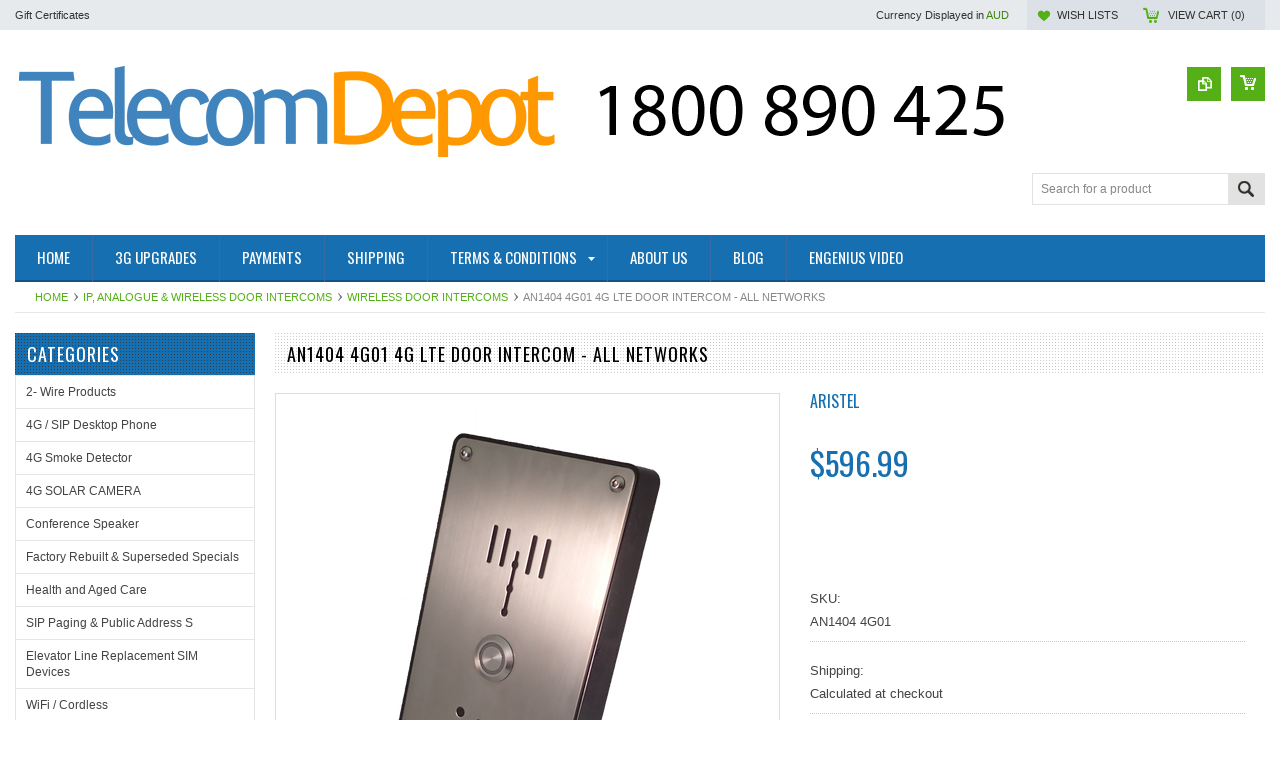

--- FILE ---
content_type: text/html; charset=UTF-8
request_url: https://www.telecomdepot.com.au/an1404-4g01-4g-lte-door-intercom-all-networks/
body_size: 15519
content:
<!DOCTYPE html PUBLIC "-//W3C//DTD XHTML 1.0 Transitional//EN" "http://www.w3.org/TR/xhtml1/DTD/xhtml1-transitional.dtd">
<html xmlns="http://www.w3.org/1999/xhtml" xmlns:og="http://opengraphprotocol.org/schema/">
    <head>
    <!--[if lt IE 7]> <html xml:lang="en" lang="en" class="no-js lt-ie9 lt-ie8 lt-ie7" lang="en"> <![endif]-->
    <!--[if IE 7]>    <html xml:lang="en" lang="en" class="no-js lt-ie9 lt-ie8" lang="en"> <![endif]-->
    <!--[if IE 8]>    <html xml:lang="en" lang="en" class="no-js lt-ie9" lang="en"> <![endif]-->
    <!--[if IE 9]>    <html xml:lang="en" lang="en" class="no-js ie9" lang="en"> <![endif]-->
    <!--[if gt IE 8]><!-->
    <html xml:lang="en" lang="en" class="no-js" lang="en">
        <!--<![endif]-->
        
        
        
        <title>AN1404 4G01 4G LTE Door Intercom - All Networks - Telecom Depot Pty Ltd</title>
        
        <meta http-equiv="Content-Type" content="text/html; charset=UTF-8" />
        <meta name="description" content="" />
        <meta name="keywords" content="" />
        <meta property="og:type" content="product" />
<meta property="og:title" content="AN1404 4G01 4G LTE Door Intercom - All Networks" />
<meta property="og:description" content="Telecom Depot sells an extensive range of EnGenius Long Range Cordless, Aristel Products, MyPBX Systems, Paging Gateways and Big Button Phones for Aged Care. Call us now:  1800 890 425" />
<meta property="og:image" content="https://cdn2.bigcommerce.com/server2200/ce90e/products/838/images/1989/AN1404J__93802.1585658861.380.500.png?c=2" />
<meta property="og:site_name" content="Telecom Depot Pty Ltd" />
<meta property="og:url" content="https://telecomdepot.com.au/an1404-4g01-4g-lte-door-intercom-all-networks/" />
<meta property="fb:admins" content="https://www.facebook.com/hailey.wildenburg" />
<meta property="product:price:amount" content="596.99" />
<meta property="product:price:currency" content="AUD" />
<meta property="og:availability" content="instock" />
<meta property="pinterest:richpins" content="enabled" />
        <link rel='canonical' href='https://telecomdepot.com.au/an1404-4g01-4g-lte-door-intercom-all-networks/' />
        
        
        
        <meta http-equiv="Content-Script-Type" content="text/javascript" />
        <meta http-equiv="Content-Style-Type" content="text/css" />
        
        <!-- Mobile viewport optimized: h5bp.com/viewport -->
        <meta name="viewport" content="width=device-width, initial-scale=1, maximum-scale=1">
        <meta http-equiv="X-UA-Compatible" content="IE=edge,chrome=1">
        
        <link href='//fonts.googleapis.com/css?family=Oswald:400,300,700' rel='stylesheet' type='text/css'>
        <link href='//fonts.googleapis.com/css?family=Open+Sans:400,700,600,300' rel='stylesheet' type='text/css'>
        
        <link rel="shortcut icon" href="https://cdn2.bigcommerce.com/server2200/ce90e/product_images/favicon.ico" />
        
        <!-- begin: js page tag -->
        <script language="javascript" type="text/javascript">//<![CDATA[
        (function(){
            // this happens before external dependencies (and dom ready) to reduce page flicker
            var node, i;
            for (i = window.document.childNodes.length; i--;) {
                node = window.document.childNodes[i];
                if (node.nodeName == 'HTML') {
                    node.className += ' javascript';
                }
            }
        })();
    //]]></script>
        <!-- end: js page tag -->
        <link href="https://cdn10.bigcommerce.com/r-b2c1c07c638b525c6af9e5f1f6290c90383dc14e/themes/EWorld/Styles/uniform.default.css" media="all" type="text/css" rel="stylesheet" />
        <link href="https://cdn9.bigcommerce.com/r-50b4fa8997ce43839fb9457331bc39687cd8345a/themes/__master/Styles/styles.css" type="text/css" rel="stylesheet" /><link href="https://cdn9.bigcommerce.com/r-b2c1c07c638b525c6af9e5f1f6290c90383dc14e/themes/EWorld/Styles/styles.css" media="all" type="text/css" rel="stylesheet" />
<link href="https://cdn9.bigcommerce.com/r-b2c1c07c638b525c6af9e5f1f6290c90383dc14e/themes/EWorld/Styles/iselector.css" media="all" type="text/css" rel="stylesheet" />
<link href="https://cdn9.bigcommerce.com/r-b2c1c07c638b525c6af9e5f1f6290c90383dc14e/themes/EWorld/Styles/flexslider.css" media="all" type="text/css" rel="stylesheet" />
<link href="https://cdn9.bigcommerce.com/r-b2c1c07c638b525c6af9e5f1f6290c90383dc14e/themes/EWorld/Styles/slide-show.css" media="all" type="text/css" rel="stylesheet" />
<link href="https://cdn9.bigcommerce.com/r-b2c1c07c638b525c6af9e5f1f6290c90383dc14e/themes/EWorld/Styles/styles-slide-show.css" media="all" type="text/css" rel="stylesheet" />
<link href="https://cdn9.bigcommerce.com/r-b2c1c07c638b525c6af9e5f1f6290c90383dc14e/themes/EWorld/Styles/social.css" media="all" type="text/css" rel="stylesheet" />
<link href="https://cdn9.bigcommerce.com/r-b2c1c07c638b525c6af9e5f1f6290c90383dc14e/themes/EWorld/Styles/white.css" media="all" type="text/css" rel="stylesheet" />
<!--[if IE]><link href="https://cdn9.bigcommerce.com/r-b2c1c07c638b525c6af9e5f1f6290c90383dc14e/themes/EWorld/Styles/ie.css" media="all" type="text/css" rel="stylesheet" /><![endif]-->
<link href="https://cdn9.bigcommerce.com/r-8aad5f624241bf0bfd9e4b02f99944e01159441b/javascript/jquery/plugins/imodal/imodal.css" type="text/css" rel="stylesheet" /><link href="https://cdn9.bigcommerce.com/r-8aad5f624241bf0bfd9e4b02f99944e01159441b/javascript/jquery/plugins/jqzoom/css/jquery.jqzoom.css" type="text/css" rel="stylesheet" /><link href="https://cdn9.bigcommerce.com/r-8aad5f624241bf0bfd9e4b02f99944e01159441b/javascript/superfish/css/store.css" type="text/css" rel="stylesheet" />
        <!-- Include Media Css -->
        <link href="https://cdn10.bigcommerce.com/r-b2c1c07c638b525c6af9e5f1f6290c90383dc14e/themes/EWorld/Styles/media.css" media="all" type="text/css" rel="stylesheet" />
        
        <!-- Tell the browsers about our RSS feeds -->
        <link rel="alternate" type="application/rss+xml" title="Latest News (RSS 2.0)" href="https://www.telecomdepot.com.au/rss.php?action=newblogs&amp;type=rss" />
<link rel="alternate" type="application/atom+xml" title="Latest News (Atom 0.3)" href="https://www.telecomdepot.com.au/rss.php?action=newblogs&amp;type=atom" />
<link rel="alternate" type="application/rss+xml" title="Popular Products (RSS 2.0)" href="https://www.telecomdepot.com.au/rss.php?action=popularproducts&amp;type=rss" />
<link rel="alternate" type="application/atom+xml" title="Popular Products (Atom 0.3)" href="https://www.telecomdepot.com.au/rss.php?action=popularproducts&amp;type=atom" />

        
        <!-- Include visitor tracking code (if any) -->
        <!-- Start Tracking Code for analytics_googleanalytics -->

<script>
  (function(i,s,o,g,r,a,m){i['GoogleAnalyticsObject']=r;i[r]=i[r]||function(){
  (i[r].q=i[r].q||[]).push(arguments)},i[r].l=1*new Date();a=s.createElement(o),
  m=s.getElementsByTagName(o)[0];a.async=1;a.src=g;m.parentNode.insertBefore(a,m)
  })(window,document,'script','//www.google-analytics.com/analytics.js','ga');

  ga('create', 'UA-62306324-4', 'auto');
  ga('send', 'pageview');

</script>
 <script>
    (function(i,s,o,g,r,a,m){i['GoogleAnalyticsObject']=r;i[r]=i[r]||function(){
    (i[r].q=i[r].q||[]).push(arguments)},i[r].l=1*new Date();a=s.createElement(o),
    m=s.getElementsByTagName(o)[0];a.async=1;a.src=g;m.parentNode.insertBefore(a,m)
    })(window,document,'script','//www.google-analytics.com/analytics.js','ga');

    ga('create', 'UA-62306324-4', 'telecomdepot.com.au');
    ga('send', 'pageview');
    ga('require', 'ecommerce', 'ecommerce.js');

    function trackEcommerce() {
    this._addTrans = addTrans;
    this._addItem = addItems;
    this._trackTrans = trackTrans;
    }
    function addTrans(orderID,store,total,tax,shipping,city,state,country) {
    ga('ecommerce:addTransaction', {
        'id': orderID,
        'affiliation': store,
        'revenue': total,
        'tax': tax,
        'shipping': shipping,
        'city': city,
        'state': state,
        'country': country
    });
    }
    function addItems(orderID,sku,product,variation,price,qty) {
    ga('ecommerce:addItem', {
        'id': orderID,
        'sku': sku,
        'name': product,
        'category': variation,
        'price': price,
        'quantity': qty
    });
    }
    function trackTrans() {
        ga('ecommerce:send');
    }
    var pageTracker = new trackEcommerce();
</script>

<!-- End Tracking Code for analytics_googleanalytics -->


        
        
        
        
        
        <script type="text/javascript" src="https://ajax.googleapis.com/ajax/libs/jquery/1.7.2/jquery.min.js"></script>
        <script type="text/javascript" src="https://cdn10.bigcommerce.com/r-8aad5f624241bf0bfd9e4b02f99944e01159441b/javascript/menudrop.js?"></script>
        <script type="text/javascript" src="https://cdn10.bigcommerce.com/r-8aad5f624241bf0bfd9e4b02f99944e01159441b/javascript/iselector.js?"></script>
        <script type="text/javascript" src="https://cdn10.bigcommerce.com/r-8aad5f624241bf0bfd9e4b02f99944e01159441b/javascript/jquery/plugins/jquery.flexslider.js"></script>
        <script type="text/javascript" src="https://cdn10.bigcommerce.com/r-8aad5f624241bf0bfd9e4b02f99944e01159441b/javascript/jquery/plugins/jstree/jquery.jstree.js"></script>
        <script src="https://cdn10.bigcommerce.com/r-8aad5f624241bf0bfd9e4b02f99944e01159441b/javascript/viewport.js?"></script>
        
        <!-- Template bespoke js -->
        <script type="text/javascript" src="https://cdn10.bigcommerce.com/r-b2c1c07c638b525c6af9e5f1f6290c90383dc14e/themes/EWorld/js/common.js"></script>
        <script type="text/javascript" src="https://cdn10.bigcommerce.com/r-b2c1c07c638b525c6af9e5f1f6290c90383dc14e/themes/EWorld/js/jquery.autobox.js"></script>
        <script type="text/javascript" src="https://cdn10.bigcommerce.com/r-b2c1c07c638b525c6af9e5f1f6290c90383dc14e/themes/EWorld/js/jquery.uniform.min.js"></script>
        <script type="text/javascript" src="https://cdn10.bigcommerce.com/r-b2c1c07c638b525c6af9e5f1f6290c90383dc14e/themes/EWorld/js/init.js"></script>
        
        
        <script type="text/javascript" src="https://cdn10.bigcommerce.com/r-b2c1c07c638b525c6af9e5f1f6290c90383dc14e/themes/EWorld/js/imagesLoaded.js"></script>
        
        <script type="text/javascript" src="https://cdn10.bigcommerce.com/r-b2c1c07c638b525c6af9e5f1f6290c90383dc14e/themes/EWorld/js/jquery.cycle2.min.js"></script>
        <script type="text/javascript" src="https://cdn10.bigcommerce.com/r-b2c1c07c638b525c6af9e5f1f6290c90383dc14e/themes/EWorld/js/site.js"></script>
        
        <script type="text/javascript">
            //<![CDATA[
    config.ShopPath = 'https://www.telecomdepot.com.au';
    config.AppPath = ''; // BIG-8939: Deprecated, do not use.
    if(jQuery(window).width()>767)
    config.FastCart = 0;
else
config.FastCart = 0;

    var ThumbImageWidth = '168';
    var ThumbImageHeight = '168';
    //]]>
        </script>
        
<script type="text/javascript" src="https://cdn9.bigcommerce.com/r-8aad5f624241bf0bfd9e4b02f99944e01159441b/javascript/jquery/plugins/imodal/imodal.js"></script><script type="text/javascript">
(function () {
    var xmlHttp = new XMLHttpRequest();

    xmlHttp.open('POST', 'https://bes.gcp.data.bigcommerce.com/nobot');
    xmlHttp.setRequestHeader('Content-Type', 'application/json');
    xmlHttp.send('{"store_id":"103054","timezone_offset":"11","timestamp":"2026-01-23T07:05:05.84413200Z","visit_id":"8bed18c1-9adc-499e-989d-a614e6d362cc","channel_id":1}');
})();
</script>
<script type="text/javascript" src="https://checkout-sdk.bigcommerce.com/v1/loader.js" defer></script>
<script type="text/javascript">
var BCData = {};
</script>

        <script type="text/javascript" src="https://cdn9.bigcommerce.com/r-8aad5f624241bf0bfd9e4b02f99944e01159441b/javascript/quicksearch.js"></script>
        
    </head>
        

    <body class="ProductPage">
        <script type="text/javascript" src="https://cdn10.bigcommerce.com/r-8aad5f624241bf0bfd9e4b02f99944e01159441b/javascript/jquery/plugins/validate/jquery.validate.js?"></script>
        <script type="text/javascript" src="https://cdn10.bigcommerce.com/r-8aad5f624241bf0bfd9e4b02f99944e01159441b/javascript/product.functions.js?"></script>
        <script type="text/javascript" src="https://cdn10.bigcommerce.com/r-8aad5f624241bf0bfd9e4b02f99944e01159441b/javascript/product.js?"></script>
        <div id="Container">
            <div id="AjaxLoading"><img src="https://cdn10.bigcommerce.com/r-b2c1c07c638b525c6af9e5f1f6290c90383dc14e/themes/EWorld/images/ajax-loader.gif" alt="" />&nbsp; Loading... Please wait...</div>





<div id="TopMenu">
    <div class="Inner">
        <ul>
            <!--li><div class="phoneIcon">1800 890 425</div></li-->
            <li style="display:none" class="HeaderLiveChat">
                
            </li>
            <li><a href="https://www.telecomdepot.com.au/giftcertificates.php">Gift Certificates</a></li>
            <li style="display:none" class="First"><a href="https://www.telecomdepot.com.au/account.php">My Account</a>&nbsp;</li>
            <li style="display:none">
                <div class="accLink">
                    <a href='https://www.telecomdepot.com.au/login.php' onclick=''>Sign in</a> or <a href='https://www.telecomdepot.com.au/login.php?action=create_account' onclick=''>Create an account</a>
                </div>
            </li>
        </ul>
        <div class="FloatRight">
            <div class="currency-converter">
                <p>Currency Displayed in <span class="selCurr"></span></p>    
                <div class="Block Moveable Panel" id="SideCurrencySelector" style="display:none;"></div>
            </div><!-- currency-converter -->                
            <div style="display:" class="wishLink"><a href="https://www.telecomdepot.com.au/wishlist.php">Wish Lists</a></div>
            <div style="display:" class="CartLink"><a href="https://www.telecomdepot.com.au/cart.php">View Cart (<span class="item">0</span>) </a></div>
        </div>
        <div class="clear"></div>
    </div><!-- Inner -->
</div><!-- TopMenu -->    
<div class="mobileView">
    <div class="togglemenucover">
        <a href="javascript:void(0);" class="togglemenu" alt="Toggle Top Menu" title="Toggle Top Menu">Toggle Top Menu</a>
    </div>
</div>

<script>
    if(jQuery(window).width() > 767){                
           
            
        }
    else
    {
    jQuery(".togglemenu").click(function(){
    jQuery(".togglemenu").toggleClass("Active");
    jQuery("#TopMenu").slideToggle();
    });
    }       
    
</script>

    
<div id="Outer" class="compare">
    <div id="Header">
        <div id="Logo">
            <a href="https://www.telecomdepot.com.au/"><img src="/product_images/logo_with__1426030285.jpg" border="0" id="LogoImage" alt="Telecom Depot Pty Ltd" /></a>

        </div>
        <a href="#" id="quickcartview" title="View Cart"><img src="https://cdn10.bigcommerce.com/r-b2c1c07c638b525c6af9e5f1f6290c90383dc14e/themes/EWorld/images/icon_cart.png" /></a>
        <a href="#" id="compareview" title="Compare Product"><img src="https://cdn10.bigcommerce.com/r-b2c1c07c638b525c6af9e5f1f6290c90383dc14e/themes/EWorld/images/icon_compare.png" /></a>
        <div id="SearchForm">
    <form action="https://www.telecomdepot.com.au/search.php" method="get" onsubmit="return check_small_search_form()">
        <label for="search_query">Search</label>
        <input type="text" name="search_query" id="search_query" class="Textbox autobox" value="Search for a product" />
        <button class="btn" type="submit"><span>Search</span></button>
    </form>
    
</div>            
            
    
            

<script type="text/javascript">
    var QuickSearchAlignment = 'right';
    var QuickSearchWidth = '260px';
    lang.EmptySmallSearch = "You forgot to enter some search keywords.";
</script>

        <div class="mobileView">
            <a href="javascript:void(0);" class="menuIcon ">Main Navigation</a>
        </div>
        <div class="clear"></div>
        <div id="HeaderLower" class="clearfix">
            <div class="Block" >
                <div class="Block Panel BlockContent" id="Menu">
                    <ul>
                        <li class=""><a href="https://www.telecomdepot.com.au/"><span>Home</span></a></li>
                    </ul>
                </div>
            </div>
            <div class="PagesMenu Block" id="PagesMenu">
    <h2>Pages</h2>
    <div class="Panel BlockContent" id="Menu">
        <ul class="sf-menu">
            <li class="First"><a href="https://www.telecomdepot.com.au/"><span>Home</span></a></li>
            <li class=" ">
    <a href="https://telecomdepot.com.au/3g-upgrades/"><span>3G Upgrades</span></a>
    
</li><li class=" ">
    <a href="https://telecomdepot.com.au/pages/Payments.html"><span>Payments</span></a>
    
</li><li class=" ">
    <a href="https://telecomdepot.com.au/pages/Shipping.html"><span>Shipping</span></a>
    
</li><li class="HasSubMenu ">
    <a href="https://www.telecomdepot.com.au/pages/Our-Customer-Terms.html"><span>Terms &amp; Conditions</span></a>
    <ul>
	<li><a href="https://telecomdepot.com.au/pages/Our-Customer-Terms.html">Our Customer Terms</a></li><li><a href="https://telecomdepot.com.au/pages/Refunds-%26-Returns.html">Refunds &amp; Returns</a></li><li><a href="https://telecomdepot.com.au/pages/Privacy-Policy.html">Privacy Policy</a></li>
</ul>
</li><li class=" ">
    <a href="https://telecomdepot.com.au/pages/About-Us.html"><span>About Us</span></a>
    
</li><li class=" ">
    <a href="https://telecomdepot.com.au/blog/"><span>Blog</span></a>
    
</li><li class=" ">
    <a href="https://telecomdepot.com.au/engenius-video/"><span>EnGenius Video</span></a>
    
</li>
        </ul>
    </div>
</div>


        </div><!-- HeaderLower -->
    </div><!-- #Header -->
    <script>
        jQuery(document).ready(function(){
        if(jQuery(".Left #SideAccountMenu").length)jQuery("body").addClass("AccountPage");
        });
    </script>
    
            
            <div id="Wrapper">
                <div class="Block Moveable Panel Breadcrumb" id="ProductBreadcrumb" >
	<ul>
	<li><a href="https://www.telecomdepot.com.au">Home</a></li><li><a href="https://telecomdepot.com.au/ip-analogue-wireless-door-intercoms/">IP, Analogue &amp; Wireless Door Intercoms</a></li><li><a href="https://telecomdepot.com.au/digital-door-stations/">Wireless Door Intercoms</a></li><li>AN1404 4G01 4G LTE Door Intercom - All Networks</li>
</ul>

</div>

                
                <div class="Content Widest" id="LayoutColumn1">
                    <div class="Left">
                                        <div class="CategoryList Block" id="SideCategoryList">
                    <h2>Categories</h2>
                    <div class="SideCategoryListFlyout BlockContent">
                        <ul class="sf-menu sf-vertical">
<li><a href="https://www.telecomdepot.com.au/2-wire-products/">2- Wire Products</a></li>
<li><a href="https://www.telecomdepot.com.au/4g-sip-desktop-phone/">4G / SIP Desktop Phone</a></li>
<li><a href="https://www.telecomdepot.com.au/4g-smoke-detector/">4G Smoke Detector</a></li>
<li><a href="https://www.telecomdepot.com.au/4g-solar-camera/">4G SOLAR CAMERA</a></li>
<li><a href="https://www.telecomdepot.com.au/conference-speaker/">Conference Speaker</a></li>
<li><a href="https://www.telecomdepot.com.au/factory-rebuilt-specials-2/">Factory Rebuilt &amp; Superseded Specials   </a></li>
<li><a href="https://www.telecomdepot.com.au/health-and-aged-care/">Health and Aged Care</a></li>
<li><a href="https://www.telecomdepot.com.au/sip-paging-public-address-s/">SIP Paging &amp; Public Address S</a></li>
<li><a href="https://www.telecomdepot.com.au/elevator-line-replacement-devices/">Elevator Line Replacement SIM Devices</a></li>
<li><a href="https://www.telecomdepot.com.au/wifi/">WiFi / Cordless</a></li>
<li><a href="https://www.telecomdepot.com.au/categories/Long-Range-Cordless/">EnGenius Long Range Cordless</a><ul>
<li><a href="https://www.telecomdepot.com.au/engenius-sip-fs-base-and-933hc/">Engenius SIP office series</a></li>
<li><a href="https://www.telecomdepot.com.au/engenius-sn901/">EnGenius SN901</a></li>
<li><a href="https://www.telecomdepot.com.au/engenius-sp935-sip/">EnGenius-SP935-SIP</a></li>
<li><a href="https://www.telecomdepot.com.au/engenius-sn902/">EnGenius SN902</a></li>
<li><a href="https://www.telecomdepot.com.au/engenius-sp9228/">EnGenius SP9228</a></li>
<li><a href="https://www.telecomdepot.com.au/1-line-office-series/">EnGenius SN933</a></li>
<li><a href="https://www.telecomdepot.com.au/engenius-sp922fh/">EnGenius SP922FH</a></li>
<li><a href="https://www.telecomdepot.com.au/engenius-freestyl/">EnGenius Freestyl</a></li>
<li><a href="https://www.telecomdepot.com.au/engenius-accessories-2/">EnGenius Accessories </a><ul>
<li><a href="https://www.telecomdepot.com.au/engenius-sn902-accessories/">EnGenius SN902 Accessories </a></li>
<li><a href="https://www.telecomdepot.com.au/engenius-sp9228-pro-accessories/">EnGenius SP9228 Pro Accessories </a></li>
<li><a href="https://www.telecomdepot.com.au/engenius-sn933-accessories/">EnGenius SN933 Accessories </a></li>
<li><a href="https://www.telecomdepot.com.au/engenius-sp922fh-accessories/">EnGenius SP922FH Accessories</a></li>

</ul>
</li>

</ul>
</li>
<li><a href="https://www.telecomdepot.com.au/iads-ip-gateways/">IADs &amp; IP Gateways</a><ul>
<li><a href="https://www.telecomdepot.com.au/synway-gateways/">Synway Gateways</a></li>
<li><a href="https://www.telecomdepot.com.au/neogate-ta-series/">Yeastar TA Series - 2 Year Warranty</a></li>
<li><a href="https://www.telecomdepot.com.au/yeastar-tg-series/">Yeastar TG Series - 2 Year Warranty</a></li>
<li><a href="https://www.telecomdepot.com.au/yeastar-tb-series/">Yeastar TB Series - 2 Year Warranty</a></li>
<li><a href="https://www.telecomdepot.com.au/yeastar-te100-te200/">Yeastar TE100/TE200 - 2 Year Warranty</a></li>

</ul>
</li>
<li><a href="https://www.telecomdepot.com.au/ip-analogue-wireless-door-intercoms/">IP, Analogue &amp; Wireless Door Intercoms</a><ul>
<li><a href="https://www.telecomdepot.com.au/ip-access-control-terminals/">IP Access Control Terminals</a></li>
<li><a href="https://www.telecomdepot.com.au/ip-door-stations-1/">IP Door Intercoms</a></li>
<li><a href="https://www.telecomdepot.com.au/touch-screen-panel/">Touch Screen Panel</a></li>
<li><a href="https://www.telecomdepot.com.au/analogue-door-stations/">Analogue Door Intercoms</a></li>
<li><a href="https://www.telecomdepot.com.au/digital-door-stations/">Wireless Door Intercoms</a></li>

</ul>
</li>
<li><a href="https://www.telecomdepot.com.au/ip-telephony-products/">IP Telephony Products</a><ul>
<li><a href="https://www.telecomdepot.com.au/escene-ip-handsets/">IP Handsets</a><ul>
<li><a href="https://www.telecomdepot.com.au/fanvil-ip-phones/">Fanvil Handsets</a></li>
<li><a href="https://www.telecomdepot.com.au/flying-voice-1/">Flying Voice</a></li>
<li><a href="https://www.telecomdepot.com.au/yealink-handsets/">Yealink Handsets</a></li>
<li><a href="https://www.telecomdepot.com.au/escene-handsets/">Escene Handsets</a></li>

</ul>
</li>
<li><a href="https://www.telecomdepot.com.au/ip-phone-systems/">IP Phone Systems </a></li>
<li><a href="https://www.telecomdepot.com.au/mypbx-cards/">MyPBX Cards</a></li>
<li><a href="https://www.telecomdepot.com.au/ip-cordless-phones/">IP Cordless Phones </a></li>
<li><a href="https://www.telecomdepot.com.au/ip-paging-speaker/">IP Paging Speaker</a></li>
<li><a href="https://www.telecomdepot.com.au/poe-switches/">POE Switches</a></li>
<li><a href="https://www.telecomdepot.com.au/nbn-phone-system-packs/">NBN Phone System Packs </a></li>

</ul>
</li>
<li><a href="https://www.telecomdepot.com.au/categories/Cellular-Wireless-Gateways/">Cellular Wireless Gateways</a><ul>
<li><a href="https://www.telecomdepot.com.au/ip-cellular-gateways/">Neogate &#039;TG&#039; IP Cellular Gateways</a></li>
<li><a href="https://www.telecomdepot.com.au/synway-3g-gateways">Synway 3G Gateways </a><ul>
<li><a href="https://www.telecomdepot.com.au/synway-4g-lte-gateways-2-year-warranty/">Synway 4G LTE Gateways- 2 Year Warranty</a></li>

</ul>
</li>
<li><a href="https://www.telecomdepot.com.au/aristel-neos-pstn-gateways/">Aristel NEOS PSTN Gateways</a></li>
<li><a href="https://www.telecomdepot.com.au/aristel-lift-kit-line/">Aristel LIFT KIT Line</a></li>
<li><a href="https://www.telecomdepot.com.au/call-diverters/">Call Diverters </a></li>

</ul>
</li>
<li><a href="https://www.telecomdepot.com.au/big-button-phones/">Big Button Phones</a></li>
<li><a href="https://www.telecomdepot.com.au/ups-uninterruptible-power-supplies/">UPS - Uninterruptible Power Supplies</a></li>
<li><a href="https://www.telecomdepot.com.au/dect-cordless/">DECT Cordless</a></li>
<li><a href="https://www.telecomdepot.com.au/ip-video-surveillance/">IP Video Surveillance</a></li>
<li><a href="https://www.telecomdepot.com.au/categories/Aristel-AV-%26-EW-Series/">Aristel AV &amp; EW Series</a><ul>
<li><a href="https://www.telecomdepot.com.au/categories/Aristel-AV-%26-EW-Series/Aristel-EW20/">Aristel EW20</a></li>
<li><a href="https://www.telecomdepot.com.au/categories/Aristel-AV-%26-EW-Series/Aristel-AV20/">Aristel AV20</a></li>
<li><a href="https://www.telecomdepot.com.au/categories/Aristel-AV-%26-EW-Series/Aristel-AV38/">Aristel AV38</a></li>
<li><a href="https://www.telecomdepot.com.au/categories/Aristel-AV-%26-EW-Series/Aristel-AV256/">Aristel AV256</a></li>
<li><a href="https://www.telecomdepot.com.au/categories/Aristel-AV-%26-EW-Series/Aristel-AV-Handsets/">Aristel AV Handsets</a></li>

</ul>
</li>
<li><a href="https://www.telecomdepot.com.au/categories/Aristel-DV-Series/">Aristel DV Series</a><ul>
<li><a href="https://www.telecomdepot.com.au/categories/Aristel-DV-Series/Aristel-DV22/">Aristel DV22/28</a></li>
<li><a href="https://www.telecomdepot.com.au/categories/Aristel-DV-Series/Aristel-DV38/">Aristel DV38</a></li>
<li><a href="https://www.telecomdepot.com.au/categories/Aristel-DV-Series/Aristel-DV96/">Aristel DV96</a></li>
<li><a href="https://www.telecomdepot.com.au/categories/Aristel-DV-Series/Aristel-DV-Handsets/">Aristel DV Handsets</a></li>

</ul>
</li>
<li><a href="https://www.telecomdepot.com.au/categories/SLT-Handsets/"> Analogue Handsets (SLT)</a></li>
<li><a href="https://www.telecomdepot.com.au/headsets/">Headsets</a></li>
<li><a href="https://www.telecomdepot.com.au/specials/">Specials</a></li>

</ul>

                        
                    </div>
                </div>
                
<script>
    jQuery("#SideCategoryList .category-list").addClass("treeview");
</script>
                        <div class="Block Moveable Panel" id="SideCurrencySelector" style="display:none;"></div>
                        <div class="Block SideRelatedProducts Moveable Panel" style="display:" id="SideProductRelated">
    <h2>Related Products</h2>
    <div class="BlockContent">
        <ul class="cycle-slideshow ProductList"  data-cycle-fx="scrollHorz"
        data-cycle-pause-on-hover="true"
        data-cycle-speed="1000" data-cycle-slides="li"  data-cycle-pager=".sales-products-pager" data-cycle-swipe=true data-cycle-auto-height=calc >
            <li class="Odd">
    <div class="ProductImage QuickView" data-product="817" id="img_817">
        <a href="https://telecomdepot.com.au/an1804-4g-door-intercom-for-all-networks/"><img src="https://cdn2.bigcommerce.com/server2200/ce90e/products/817/images/1928/AN1204E-Door-Phone1__94027.1563339522.168.168.png?c=2" alt="Surface mount box sold separately" /></a>
    </div>
    <div class="ProductDetails">
        <strong><a href="https://telecomdepot.com.au/an1804-4g-door-intercom-for-all-networks/" id="link_817">AN1804 4G Door Intercom for ALL NETWORKS</a></strong>
        <em>$747.00</em>
    </div>
    <div class="ProductPriceRating">
        <span class="Rating Rating0"><img src="https://cdn10.bigcommerce.com/r-b2c1c07c638b525c6af9e5f1f6290c90383dc14e/themes/EWorld/images/IcoRating0.png" alt=""  style="" /></span>
    </div>
    <div class="compare FloatRight"><a href="javascript:void(0)" onclick="addToCompare('817');" title="Add to Compare">Add to Compare</a></div>
<div class="addtowishlist FloatRight"><a href="/wishlist.php?action=add&product_id=817&variation_id=" title="Add to Wishlist">Add to Wishlist</a></div>    
    <div class="ProductActionAdd FloatLeft" style="display:;">
        <a href="https://telecomdepot.com.au/cart.php?action=add&product_id=817" class="Add To Cart" title="Add to Cart">Add To Cart</a>
    </div>
</li><li class="Even">
    <div class="ProductImage QuickView" data-product="834" id="img_834">
        <a href="https://telecomdepot.com.au/an1808-01-4g-lte-1-apartment-door-intercom-for-all-networks/"><img src="https://cdn2.bigcommerce.com/server2200/ce90e/products/834/images/1977/1808_01.__33427.1586017294.168.168.jpg?c=2" alt="AN1808 01 4G LTE 1 apartment Door Intercom for ALL NETWORKS" /></a>
    </div>
    <div class="ProductDetails">
        <strong><a href="https://telecomdepot.com.au/an1808-01-4g-lte-1-apartment-door-intercom-for-all-networks/" id="link_834">AN1808 01 4G LTE 1 apartment Door Intercom for ALL NETWORKS</a></strong>
        <em>$894.99</em>
    </div>
    <div class="ProductPriceRating">
        <span class="Rating Rating0"><img src="https://cdn10.bigcommerce.com/r-b2c1c07c638b525c6af9e5f1f6290c90383dc14e/themes/EWorld/images/IcoRating0.png" alt=""  style="" /></span>
    </div>
    <div class="compare FloatRight"><a href="javascript:void(0)" onclick="addToCompare('834');" title="Add to Compare">Add to Compare</a></div>
<div class="addtowishlist FloatRight"><a href="/wishlist.php?action=add&product_id=834&variation_id=" title="Add to Wishlist">Add to Wishlist</a></div>    
    <div class="ProductActionAdd FloatLeft" style="display:;">
        <a href="https://telecomdepot.com.au/cart.php?action=add&product_id=834" class="Add To Cart" title="Add to Cart">Add To Cart</a>
    </div>
</li><li class="Odd">
    <div class="ProductImage QuickView" data-product="835" id="img_835">
        <a href="https://telecomdepot.com.au/an1808-08-4g-lte-door-intercom-up-to-8-apartments-for-all-networks/"><img src="https://cdn2.bigcommerce.com/server2200/ce90e/products/835/images/1981/1808_08.__22392.1585812294.168.168.jpg?c=2" alt="AN1808 08 4G LTE Door Intercom up to 8 apartments for ALL NETWORKS" /></a>
    </div>
    <div class="ProductDetails">
        <strong><a href="https://telecomdepot.com.au/an1808-08-4g-lte-door-intercom-up-to-8-apartments-for-all-networks/" id="link_835">AN1808 08 4G LTE Door Intercom up to 8 apartments for ALL NETWORKS</a></strong>
        <em>$1,045.00</em>
    </div>
    <div class="ProductPriceRating">
        <span class="Rating Rating0"><img src="https://cdn10.bigcommerce.com/r-b2c1c07c638b525c6af9e5f1f6290c90383dc14e/themes/EWorld/images/IcoRating0.png" alt=""  style="" /></span>
    </div>
    <div class="compare FloatRight"><a href="javascript:void(0)" onclick="addToCompare('835');" title="Add to Compare">Add to Compare</a></div>
<div class="addtowishlist FloatRight"><a href="/wishlist.php?action=add&product_id=835&variation_id=" title="Add to Wishlist">Add to Wishlist</a></div>    
    <div class="ProductActionAdd FloatLeft" style="display:;">
        <a href="https://telecomdepot.com.au/cart.php?action=add&product_id=835" class="Add To Cart" title="Add to Cart">Add To Cart</a>
    </div>
</li><li class="Even">
    <div class="ProductImage QuickView" data-product="836" id="img_836">
        <a href="https://telecomdepot.com.au/an1808-12s-4g-lte-door-intercom-for-all-networks/"><img src="https://cdn2.bigcommerce.com/server2200/ce90e/products/836/images/1985/1808_12S.__35824.1585658893.168.168.jpg?c=2" alt="AN1808 12S 4G LTE Door Intercom for ALL NETWORKS" /></a>
    </div>
    <div class="ProductDetails">
        <strong><a href="https://telecomdepot.com.au/an1808-12s-4g-lte-door-intercom-for-all-networks/" id="link_836">AN1808 12S 4G LTE Door Intercom for ALL NETWORKS</a></strong>
        <em>$1,344.99</em>
    </div>
    <div class="ProductPriceRating">
        <span class="Rating Rating0"><img src="https://cdn10.bigcommerce.com/r-b2c1c07c638b525c6af9e5f1f6290c90383dc14e/themes/EWorld/images/IcoRating0.png" alt=""  style="" /></span>
    </div>
    <div class="compare FloatRight"><a href="javascript:void(0)" onclick="addToCompare('836');" title="Add to Compare">Add to Compare</a></div>
<div class="addtowishlist FloatRight"><a href="/wishlist.php?action=add&product_id=836&variation_id=" title="Add to Wishlist">Add to Wishlist</a></div>    
    <div class="ProductActionAdd FloatLeft" style="display:;">
        <a href="https://telecomdepot.com.au/cart.php?action=add&product_id=836" class="Add To Cart" title="Add to Cart">Add To Cart</a>
    </div>
</li><li class="Odd">
    <div class="ProductImage QuickView" data-product="837" id="img_837">
        <a href="https://telecomdepot.com.au/an1808-12m-4g-lte-door-intercom-for-all-networks/"><img src="https://cdn2.bigcommerce.com/server2200/ce90e/products/837/images/1987/1808_12S.__06227.1585658883.168.168.jpg?c=2" alt="AN1808 12M 4G LTE Door Intercom for ALL NETWORKS" /></a>
    </div>
    <div class="ProductDetails">
        <strong><a href="https://telecomdepot.com.au/an1808-12m-4g-lte-door-intercom-for-all-networks/" id="link_837">AN1808 12M 4G LTE Door Intercom for ALL NETWORKS</a></strong>
        <em>$1,425.00</em>
    </div>
    <div class="ProductPriceRating">
        <span class="Rating Rating0"><img src="https://cdn10.bigcommerce.com/r-b2c1c07c638b525c6af9e5f1f6290c90383dc14e/themes/EWorld/images/IcoRating0.png" alt=""  style="" /></span>
    </div>
    <div class="compare FloatRight"><a href="javascript:void(0)" onclick="addToCompare('837');" title="Add to Compare">Add to Compare</a></div>
<div class="addtowishlist FloatRight"><a href="/wishlist.php?action=add&product_id=837&variation_id=" title="Add to Wishlist">Add to Wishlist</a></div>    
    <div class="ProductActionAdd FloatLeft" style="display:;">
        <a href="https://telecomdepot.com.au/cart.php?action=add&product_id=837" class="Add To Cart" title="Add to Cart">Add To Cart</a>
    </div>
</li>
        </ul>
        <div class="sales-products-pager"></div>
    </div>
</div>
                    </div>
                    <div class="Content WideWithLeft">
                        <div class="ContentArea">
                        
                        <h1 class="title">AN1404 4G01 4G LTE Door Intercom - All Networks</h1>
                        
                        <link rel="stylesheet" type="text/css" href="https://cdn10.bigcommerce.com/r-8aad5f624241bf0bfd9e4b02f99944e01159441b/javascript/jquery/themes/cupertino/ui.all.css?" />
<link rel="stylesheet" type="text/css" media="screen" href="https://cdn9.bigcommerce.com/r-50b4fa8997ce43839fb9457331bc39687cd8345a/themes/__master/Styles/product.attributes.css?" />
<script type="text/javascript" src="https://cdn9.bigcommerce.com/r-8aad5f624241bf0bfd9e4b02f99944e01159441b/javascript/jquery/plugins/jqueryui/1.8.18/jquery-ui.min.js"></script>
<script type="text/javascript" src="https://cdn10.bigcommerce.com/r-8aad5f624241bf0bfd9e4b02f99944e01159441b/javascript/jquery/plugins/jquery.form.js?"></script>
<script type="text/javascript" src="https://cdn10.bigcommerce.com/r-8aad5f624241bf0bfd9e4b02f99944e01159441b/javascript/product.attributes.js?"></script>
<script type="text/javascript" src="https://cdn10.bigcommerce.com/r-8aad5f624241bf0bfd9e4b02f99944e01159441b/javascript/jquery/plugins/jCarousel/jCarousel.js?"></script>
<script type="text/javascript" src="https://cdn10.bigcommerce.com/r-8aad5f624241bf0bfd9e4b02f99944e01159441b/javascript/jquery/plugins/jqzoom/jquery.jqzoom-core.js?"></script>
<script type="text/javascript">//<![CDATA[
	var ZoomImageURLs = new Array();
	
                        ZoomImageURLs[0] = "https:\/\/cdn2.bigcommerce.com\/server2200\/ce90e\/products\/838\/images\/1989\/AN1404J__93802.1585658861.1280.1280.png?c=2";
                    
//]]></script>

<script type="text/javascript">//<![CDATA[
var ThumbURLs = new Array();
var ProductImageDescriptions = new Array();
var CurrentProdThumbImage = 0;
var ShowVariationThumb =false;
var ProductThumbWidth = 380;
var ProductThumbHeight =  500;
var ProductMaxZoomWidth = 1280;
var ProductMaxZoomHeight =  1280;
var ProductTinyWidth = 44;
var ProductTinyHeight =  58;


                        ThumbURLs[0] = "https:\/\/cdn2.bigcommerce.com\/server2200\/ce90e\/products\/838\/images\/1989\/AN1404J__93802.1585658861.380.500.png?c=2";
                        ProductImageDescriptions[0] = "Image 1";
                    

var ShowImageZoomer = 1;

var productId = 838;
//]]></script>

<div class="Block Moveable Panel PrimaryProductDetails" id="ProductDetails">
    <div class="BlockContent">
        
        
        <div class="ProductAside">
            <div class="ProductThumbWrap">
                <div class="ProductThumb" style="">
                    <script type="text/javascript"
 src="https://cdn10.bigcommerce.com/r-8aad5f624241bf0bfd9e4b02f99944e01159441b/javascript/jquery/plugins/fancybox/fancybox.js?"></script>

<link rel="stylesheet" type="text/css"
 href="https://cdn10.bigcommerce.com/r-8aad5f624241bf0bfd9e4b02f99944e01159441b/javascript/jquery/plugins/fancybox/fancybox.css"
 media="screen" />

<div id="LightBoxImages" style="display: none;"><!--  -->
<a class="iframe"
 href="https://www.telecomdepot.com.au/productimage.php?product_id=838"></a>
</div>

<script type="text/javascript">
    //<![CDATA[
    var originalImages = '';
    function showProductImageLightBox(TargetedImage) {
           if(jQuery(window).width()>480){
        var currentImage=0;
        if(TargetedImage) {
            currentImage = TargetedImage;
        } else if(CurrentProdThumbImage!='undefined'){
            currentImage = CurrentProdThumbImage;
        }
        if(ShowVariationThumb) {
            var url = "https://www.telecomdepot.com.au/productimage.php?product_id=838&image_rule_id=" + encodeURIComponent(ShowVariationThumb);
        } else {
            var url = "https://www.telecomdepot.com.au/productimage.php?product_id=838&current_image="+currentImage;
        }
        $('#LightBoxImages a').attr("href", url);

        initProductLightBox();

        $('#LightBoxImages a').trigger('click');
    }
    }

    function initProductLightBox() {

        var w = $(window).width();
        var h = $(window).height();

        // tiny image box width plus 3 px margin, times the number of tiny images, plus the arrows width
        var carouselWidth = (48 + 3) * Math.min(10, 2) + 70;

        //the width of the prev and next link
        var navLinkWidth = 250;

        var requiredNavWidth = Math.max(carouselWidth, navLinkWidth);

        // calculate the width of the widest image after resized to fit the screen.
        // 200 is the space betewn the window frame and the light box frame.
        var wr = Math.min(w-200, 754) / 754;
        var hr = Math.min(h-200, 1280) / 1280;

        var r = Math.min(wr, hr);

        var imgResizedWidth = Math.round(r * 754);
        var imgResizedHeight = Math.round(r * 1280);

        //calculate the width required for lightbox window
        var horizontalPadding = 100;
        var width = Math.min(w-100, Math.max(requiredNavWidth, imgResizedWidth+ horizontalPadding));
        var height = h-100;

        $('#LightBoxImages a').fancybox({
            'frameWidth'    : width,
            'frameHeight'    : height,
            callbackOnStart : function(){
   $('.zoomPad').css('z-index',0);
           },
           callbackOnClose : function(){
               $('.zoomPad').css('z-index',90);
           }
        });
    }

    $(document).ready(function() { originalImages = $('#LightBoxImages').html(); });
    //]]>
</script>

                    <div class="ProductThumbImage" style="width:380px;">
	<a rel="prodImage" style="margin:auto;" href="https://cdn2.bigcommerce.com/server2200/ce90e/products/838/images/1989/AN1404J__93802.1585658861.1280.1280.png?c=2" onclick="showProductImageLightBox(); return false; return false;">
		<img src="https://cdn2.bigcommerce.com/server2200/ce90e/products/838/images/1989/AN1404J__93802.1585658861.380.500.png?c=2" alt="Image 1" title="Image 1" />
	</a>
</div>

                </div>
                <p><span>Hover over image to zoom</span></p>
            </div>
            
            
            <div class="ImageCarouselBox" style="margin:0 auto; ">
                <a id="ImageScrollPrev" class="prev" href="#"><img src="https://cdn10.bigcommerce.com/r-b2c1c07c638b525c6af9e5f1f6290c90383dc14e/themes/EWorld/images/LeftArrow.png" alt="" width="20" height="20" /></a>
                
                <div class="ProductTinyImageList">
                    <ul>
                        <li style = "height:62px; width:48px;"  onmouseover="showProductThumbImage(0, this)" onclick="showProductImageLightBox(0); return false; return false;" id="TinyImageBox_0">
	<div class="TinyOuterDiv" style = "height:58px; width:44px;">
		<div style = "height:58px; width:44px;">
			<a href="javascript:void(0);" rel='{"gallery": "prodImage", "smallimage": "https://cdn2.bigcommerce.com/server2200/ce90e/products/838/images/1989/AN1404J__93802.1585658861.380.500.png?c=2", "largeimage": "https://cdn2.bigcommerce.com/server2200/ce90e/products/838/images/1989/AN1404J__93802.1585658861.1280.1280.png?c=2"}'><img id="TinyImage_0" style="padding-top:0px;" width="34" height="58" src="https://cdn2.bigcommerce.com/server2200/ce90e/products/838/images/1989/AN1404J__93802.1585658861.44.58.png?c=2" alt="Image 1" title="Image 1" /></a>
		</div>
	</div>
</li>

                    </ul>
                </div>
                
                <a id="ImageScrollNext" class="next" href="#"><img src="https://cdn10.bigcommerce.com/r-b2c1c07c638b525c6af9e5f1f6290c90383dc14e/themes/EWorld/images/RightArrow.png" alt="" width="20" height="20" /></a>
            </div>
            <div style="display:none;" class="SeeMorePicturesLink">
                <a href="#" onclick="showProductImageLightBox(); return false; return false;" class="ViewLarger">Click to enlarge</a>
            </div>
            
        </div>
        
        <!-- Product Details Content -->
        <div class="ProductMain">
            <h5 class="brandName" style="display: "><a href="https://telecomdepot.com.au/brands/Aristel.html">Aristel</a></h5>
            <div class="DetailRow Rating">
                <div class="Value">
                    <div style=" padding-right: 10px; display:  none;" class="FloatLeft">
                        <a href="javascript:void(0)" class="reviewFormLink"><img  src="https://cdn10.bigcommerce.com/r-b2c1c07c638b525c6af9e5f1f6290c90383dc14e/themes/EWorld/images/IcoRating0.png" alt="" /></a>
                        <a href="javascript:void(0)" class="ReviewListLink"></a>
                    </div>
                    
                    
                    <div class="clear"></div>
                </div>
            </div>
            
            <div class="ProductPriceWrap">
                
                <div class="DetailRow RetailPrice" >
                    <span class="FloatLeft" style="margin-right: 10px; display: none">
                        <span class="Label">RRP:</span>
                        
                    </span>
                    <div class="clear"></div>
                </div>
                <div class="DetailRow PriceRow" style="">
                    <div class="Value">
                        <em class="ProductPrice VariationProductPrice">$596.99</em> 
                        
                        
                    </div>
                </div>
            </div><!-- ProductPriceWrap -->    
            
            <div class="FacebookLikeButtonContainer">
	<iframe  src="http://www.facebook.com/plugins/like.php?href=https%3A%2F%2Fwww.telecomdepot.com.au%2Fan1404-4g01-4g-lte-door-intercom-all-networks%2F&show_faces=false&amp;colorscheme=light&amp;height=65" scrolling="no" frameborder="0" allowTransparency="true"></iframe>
</div>
            
            
            <div class="ProductDetailsGrid">
                
                
                
                <div class="DetailRow ProductSKU" style="display: ">
                    <div class="Label">SKU:</div>
                    <div class="Value">
                        <span class="VariationProductSKU">
                            AN1404 4G01
                        </span>
                    </div>
                </div>
                
                <div class="DetailRow" style="display: none">
                    <div class="Label">Vendor:</div>
                    <div class="Value">
                        
                    </div>
                </div>
                
                
                
                <div class="DetailRow" style="display: none">
                    <div class="Label">Condition:</div>
                    <div class="Value">
                        
                    </div>
                </div>
                
                <div class="DetailRow" style="display: none">
                    <div class="Label">Weight:</div>
                    <div class="Value">
                        <span class="VariationProductWeight">
                            
                        </span>
                    </div>
                </div>
                
                <div class="DetailRow" style="display: ">
                    <div class="Label">Shipping:</div>
                    <div class="Value">
                        Calculated at checkout
                    </div>
                </div>
                
                <div class="DetailRow" style="display:none;">
                    <div class="Label">Minimum Purchase:</div>
                    <div class="Value">
                         unit(s)
                    </div>
                </div>
                
                <div class="DetailRow" style="display:none;">
                    <div class="Label">Maximum Purchase:</div>
                    <div class="Value">
                         unit(s)
                    </div>
                </div>
                
                <div class="DetailRow InventoryLevel" style="display: none;">
                    <div class="Label">:</div>
                    <div class="Value">
                        <span class="VariationProductInventory">
                            
                        </span>
                    </div>
                </div>
                
                <div class="DetailRow" style="display: none">
                    <div class="Label">Gift Wrapping:</div>
                    <div class="Value">
                        
                    </div>
                </div>
            </div>
            
            <div class="productAddToCartRight">
<form method="post" action="https://telecomdepot.com.au/cart.php" onsubmit="return check_add_to_cart(this, false) "  enctype="multipart/form-data" id="productDetailsAddToCartForm">
    <input type="hidden" name="action" value="add" />
    <input type="hidden" name="product_id" value="838" />
    <input type="hidden" name="variation_id" class="CartVariationId" value="" />
    <input type="hidden" name="currency_id" value="" />
    <div class="ProductDetailsGrid ProductAddToCart">
        
        <div class="ProductOptionList">
            
        </div>
        <div class="productAttributeList" style="display:none;"></div>
        
        <div class="OutOfStockMessage">
            
        </div>
        
        <div class="DetailRow" style="display: ;" >
            <div class="DetailRow" style="display: ;">
                <div class="Label">
                    <label>Quantity</label>
                </div>
                <div class="Value Quantity">
                    <span style="padding: 0; margin: 0;"><input type="text" size="2" name="qty[]" id="text_qty_" class="qtyInput quantityInput Textbox Field45" value="1"/></span>

                </div>
            </div>    
            <div class="Value AddCartAction">
                <span class="DetailRow" style="display: ">
                    <input type="submit" class="btn btn-secondary AddCartButton" value="Add to Cart"  style="display: " />
                </span>
                <input type="button" class="btn WishListButton" value="Add to Wishlist" style="display:" />
            </div>
        </div>
        
        
        <div class="DetailRow BulkDiscountLink" style="display: none;">
            <div class="Value">
                <a href="#" onclick="$.iModal({data: $('#ProductDetailsBulkDiscountThickBox').html(), width: 600}); return false;">
                    Buy in bulk and save
                </a>
            </div>    
        </div>    
        
        
    </div>
</form>
<div class="DetailRow">
    
<div class="PinterestButtonContainer">
	<a href="http://pinterest.com/pin/create/button/?url=https://telecomdepot.com.au/an1404-4g01-4g-lte-door-intercom-all-networks/&media=https://cdn2.bigcommerce.com/server2200/ce90e/products/838/images/1989/AN1404J__93802.1585658861.1280.1280.png?c=2&description=Telecom Depot Pty Ltd - AN1404 4G01 4G LTE Door Intercom - All Networks, $596.99 (https://telecomdepot.com.au/an1404-4g01-4g-lte-door-intercom-all-networks/)" data-pin-do="buttonPin" target="_blank">
		<img src="/custom/pinit3.png" alt="Pin It" />
	</a>
</div>
    
    <div class="Clear AddThisButtonBox">
	<!-- AddThis Button BEGIN -->
	<div class="addthis_toolbox addthis_default_style " >
		<a class="addthis_button_facebook"></a><a class="addthis_button_email"></a><a class="addthis_button_print"></a><a class="addthis_button_twitter"></a><a class="addthis_button_linkedin"></a>
	</div>
	<script type="text/javascript" async="async" src="//s7.addthis.com/js/300/addthis_widget.js#pubid=ra-4e94ed470ee51e32"></script>
	<!-- AddThis Button END -->
</div>

<div class="clear"></div>
</div>
<div class="clear"></div>








<script language="javascript" type="text/javascript">//<![CDATA[
lang.OptionMessage = "";
lang.VariationSoldOutMessage = "The selected product combination is currently unavailable.";
lang.InvalidQuantity = "Please enter a valid product quantity.";
lang.EnterRequiredField = "Please enter the required field(s).";
lang.InvalidFileTypeJS = "The file type of the file you are trying to upload is not allowed for this field.";
var ShowAddToCartQtyBox = "1";
productMinQty=0;productMaxQty=Number.POSITIVE_INFINITY;
//]]></script>

</div>

            
            
            <div class="clear"></div>
            
            
        </div>
        
        
        
        <div class="clear"></div>
        
        
<div class="Panel" id="ProductTabs">
	<script type="text/javascript">
		lang.Description = 'Description';
		lang.Warranty = 'Warranty';
		lang.OtherDetails = 'Other Details';
		lang.ProductTags = 'Tags';
		lang.SimilarProducts = 'Similar Products';
		lang.Reviews = 'Reviews';
		lang.OtherProducts = 'Other Products';
		lang.ProductVideos = 'Product Videos';
		lang.SimilarProductsByCustomerViews = 'Also Viewed';
	</script>
	
	<!-- Remove the code from here to create the no product tabs version of the product page
		<ul class="TabNav" id="ProductTabsList">
		</ul>
		<script language="javascript" type="text/javascript">//<![CDATA[
			var HideProductTabs = 0;
		//]]></script>
	 -->
</div>

        <div id="prodAccordion">
            <div class="Block Panel ProductDescription current" id="ProductDescription">
	<h2><span>&nbsp;</span>Product Description</h2>
	<div class="ProductDescriptionContainer prodAccordionContent">
		
		<h2><span style="font-size: large;">AN1404 4G LTE Door Intercom All Networks</span></h2>
<p><span style="font-size: large;">The 4G LTE Door Station is an intercom system and access control device which can be installed at the entrance of a building, gate, fence or door.</span><br /> <br /><span style="font-size: large;">The AN1404 enables you to speak with visitors from any location, on or off the premises. A Door or Gate can be released by activating it from your phone keypad by pressing * during the conversation.</span></p>
<p><span style="font-size: large;">A Door or Gate can also be activated by calling the SIM card number in the unit from an authorised phone number (guest). </span><br /><span style="font-size: large;">The door unit will recognise an authorised phone (guest) number calling it and will then not answer the call, but will release the door or gate. This call is free.</span></p>
<p><span style="font-size: large;">The device is wireless with the capacity for 1 SIM Card and operates on either local 12-24 Volt AC or DC power.</span></p>
<p><span style="font-size: large; color: #ff0000;">Features</span></p>
<p><span style="font-size: large;">- Stainless steel faceplate - </span><span style="font-size: large;">Weatherproof - IP65.</span><br /><span style="font-size: large;">- Up to 48 guest numbers can be stored.</span></p>
<h2>&nbsp;- Voice only call feature<br /><span style="font-size: large;">- Standalone and Vandal resistant design. </span><br /><span style="font-size: large;">- Calls up to 3 numbers in sequence. </span><br /><span style="font-size: large;">- Tamper Alarm Report via SMS.</span><br /><span style="font-size: large;">- AUX Alarm Input.</span><br /><span style="font-size: large;">- Call Log Report via SMS.</span><br /><span style="font-size: large;">- Can be used for silent monitoring. </span><br /><span style="font-size: large;">- Ring time/ call time/ relay activate time is adjustable.</span><br /><span style="font-size: large;">- Relay can be controlled to hold or release gate.</span><br /><span style="font-size: large;">- Simple programming via SMS or telephone keypad.&nbsp;</span><br /><span style="font-size: large;">- Check dial in and out numbers log via SMS or E-mail.&nbsp;</span><br /><span style="font-size: large;">- Calls mobile phones and land lines.</span><br /><span style="font-size: large;">- Caller ID access by free call from an authorised phone number (guest).</span><br /><span style="font-size: large;">- Use the optional vertical surface mount box for fixing to posts (see 1104SMB)</span></h2>
<p>&nbsp;</p>
<h2><span><span><br /> Dimensions:<br />&nbsp;</span><br /></span></h2>
<h2><span><span>164mm (W) x 81MM (H) x 20mm (D)</span></span></h2>
<p>&nbsp;</p>
<p><span style="font-size: large;">Brochure link below</span></p>
<p><span style="font-size: large;"><span style="font-size: large;"><a href="https://www.dropbox.com/s/lqfns5vk5bdze4m/AN1404%204G01%20Door%20Station.GC.080120.pdf?dl=0&amp;utm_source=Dealers&amp;utm_campaign=f2bdd7f1a9-EMAIL_CAMPAIGN_2017_05_31_COPY_03&amp;utm_medium=email&amp;utm_term=0_084a5af826-f2bdd7f1a9-&amp;ct=t(Over_30_Intertcom_Access_Controller5_31_2017_COPY_)&amp;mc_cid=f2bdd7f1a9&amp;mc_eid=%5bUNIQID%5d">https://www.dropbox.com/s/lqfns5vk5bdze4m/AN1404%204G01%20Door%20Station.GC.080120.pdf?</a></span></span></p>
		
	</div>
	<!--<hr style="display:none;" class="ProductSectionSeparator" />-->
</div>

            <div class="Block Moveable Panel" id="ProductVideos" style="display:none;"></div>
            <div class="Block Moveable Panel" id="ProductWarranty" style="display:none;"></div>
            <div class="Block Moveable Panel" id="ProductOtherDetails" style="display:none;"></div>
            <div class="Block Moveable Panel" id="SimilarProductsByTag" style="display:none;"></div>
            <div class="Block Panel" id="ProductByCategory">
	<h2><span>&nbsp;</span>Find Similar Products by Category</h2>
	<div class="FindByCategory prodAccordionContent">
		<ul>
	<li><a href="https://telecomdepot.com.au/ip-analogue-wireless-door-intercoms/">IP, Analogue &amp; Wireless Door Intercoms</a></li><li><a href="https://telecomdepot.com.au/digital-door-stations/">Wireless Door Intercoms</a></li>
</ul>

		<div class="clear"></div>
	</div>
	<!--<hr  style="display:none;" class="Clear ProductSectionSeparator" />-->
</div>
            
            <div class="Block Panel" id="ProductReviews">
	<h2><span>&nbsp;</span>Product Reviews</h2>
	<div class="prodAccordionContent">
		<div class="BlockContent" style="position:relative">
    
    <div class="ReviewContaint">
        <p class="AlignRight FloatRight" style=""><a href="#" onclick="show_product_review_form(); return false;" class="button" style="margin-bottom: 0;">Write review</a></p>
    </div>
    <a id="write_review"></a>
    <script type="text/javascript">
        lang.ReviewNoRating = "Please select a rating.";
        lang.ReviewNoTitle = "Please enter a title for your review.";
        lang.ReviewNoText = "Please enter some text for your review.";
        lang.ReviewNoCaptcha = "Please enter the code shown.";
    </script>
    <form action="https://www.telecomdepot.com.au/postreview.php" style="display: none;" method="post" class="ProductReviewForm"
          id="rating_box" onsubmit="return check_product_review_form();">
        <input type="hidden" name="action" value="post_review"/>
        <input type="hidden" name="product_id" value="838"/>
        <input type="hidden" name="throttleToken" value=""/>
        <h4>Write Your Own Review</h4>

        <div class="FormContainer VerticalFormContainer">
            <dl class="ProductReviewFormContainer">
                <dt>How do you rate this product?</dt>
                <dd>
                    <select name="revrating" class="Field400" id="revrating">
                        <option value="">&nbsp;</option>
                        <option value="5"
                        >5 stars (best)</option>
                        <option value="4"
                        >4 stars</option>
                        <option value="3"
                        >3 stars (average)</option>
                        <option value="2"
                        >2 stars</option>
                        <option value="1"
                        >1 star (worst)</option>
                    </select>
                </dd>

                <dt>Write a headline for your review here:</dt>
                <dd><input name="revtitle" id="revtitle" type="text" class="Textbox Field400"
                           value=""/></dd>

                <dt>Write your review here:</dt>
                <dd><textarea name="revtext" id="revtext" class="Field400" rows="8"
                              cols="50"></textarea></dd>

                <dt style="display: none">Your email:</dt>
                <dd style="display: none"><input type="text" name="email" id="email" class="Textbox Field400" value="" /><p class="ReviewEmailHint">We promise to never spam you, and just use your email address to identify you as a valid customer.</p></dd>

                <dt>Enter your name: (optional)</dt>
                <dd><input name="revfromname" id="revfromname" type="text" class="Textbox Field400"
                           value=""/></dd>

                <dd style="display: none">
                    
                </dd>
            </dl>

            <p class="Submit">
                <input type="submit" class="btn btn-secondary" value="Save My Review"/>
            </p>
        </div>
    </form>
    <div class="ReviewContaint">
        <p style="display: ">
            This product hasn't received any reviews yet. Be the first to review this product!
        </p>
    </div>






    

    

    

    <script type="text/javascript">
        //<![CDATA[
        var HideReviewCaptcha = "none";

        // Should we automatically open the review form?
        if ("" == "1") {
            show_product_review_form();
        }

        if ("" == "1") {
            jump_to_product_reviews();
        }
        //]]>

        var str = window.location.href;
        if(str.search('/#write_review') >= 0 )
        {
            jQuery(".ReviewContaint").css("display","none");
        }
        jQuery(".ReviewContaint a").click(function(){
            jQuery(".ReviewContaint").css("display","none");
        });
    </script>
</div>

	</div>
</div>
        </div>
        
        <div class="Block Moveable Panel" id="SimilarProductsByCustomerViews" style="display:none;"></div>
        
    </div>
</div>


<script>
    jQuery(".OutOfStockMessage:empty, .stockIcon:empty, .productAttributeList:empty").hide();
</script>

                        <div class="Block Moveable Panel SideRecentlyViewed" style="display: " id="SideProductRecentlyViewed">
	<h2>You Recently Viewed...</h2>
	<div class="BlockContent">
		<script type="text/javascript">
		lang.CompareSelectMessage = 'Please choose at least 2 products to compare.';
		</script>
		<form name="frmCompare" id="frmCompare" action="https://www.telecomdepot.com.au/compare/" method="get" onsubmit="return compareProducts('https://www.telecomdepot.com.au/compare/')">
			<ul class="ProductList">
				<li class="Odd">
    <div class="ProductImage QuickView" data-product="838" id="img_838">
        <a href="https://telecomdepot.com.au/an1404-4g01-4g-lte-door-intercom-all-networks/"><img src="https://cdn2.bigcommerce.com/server2200/ce90e/products/838/images/1989/AN1404J__93802.1585658861.168.168.png?c=2" alt="AN1404 4G01 4G LTE Door Intercom - All Networks" /></a>
    </div>
    <div class="ProductDetails">
        <strong><a href="https://telecomdepot.com.au/an1404-4g01-4g-lte-door-intercom-all-networks/" id="link_838">AN1404 4G01 4G LTE Door Intercom - All Networks</a></strong>
        <em>$596.99</em>
    </div>
    <div class="ProductPriceRating">
        <span class="Rating Rating0"><img src="https://cdn10.bigcommerce.com/r-b2c1c07c638b525c6af9e5f1f6290c90383dc14e/themes/EWorld/images/IcoRating0.png" alt=""  style="" /></span>
    </div>
    <div class="compare FloatRight"><a href="javascript:void(0)" onclick="addToCompare('838');" title="Add to Compare">Add to Compare</a></div>
<div class="addtowishlist FloatRight"><a href="/wishlist.php?action=add&product_id=838&variation_id=" title="Add to Wishlist">Add to Wishlist</a></div>    
    <div class="ProductActionAdd FloatLeft" style="display:;">
        <a href="https://telecomdepot.com.au/cart.php?action=add&product_id=838" class="Add To Cart" title="Add to Cart">Add To Cart</a>
    </div>
</li>
			</ul>

			<div class="CompareButton" style="display:none">
				<input type="image" value="Compare Selected" src="https://cdn10.bigcommerce.com/r-b2c1c07c638b525c6af9e5f1f6290c90383dc14e/themes/EWorld/images/white/CompareButton.gif" />
			</div>
		</form>
	</div>
</div>

                        </div>
                    </div>
            </div>
                <div class="clear"></div>
            </div>
            <div class="clear"></div>
<a href="javascript:void(0);" class="backtotop" alt="Scroll to Top" title="Scroll to Top">&nbsp;</a>
</div><!-- Outer -->
<div id="ContainerFooter">
    <div id="FooterUpper">
        <div class="Inner footerwrapper">
            <div class="Column first">
                <h2>Quick Links</h2>
                <div class="footerbox">
                    <div class="PagesMenu Block" id="PagesMenu">
    <h2>Pages</h2>
    <div class="Panel BlockContent" id="Menu">
        <ul class="sf-menu">
            <li class="First"><a href="https://www.telecomdepot.com.au/"><span>Home</span></a></li>
            <li class=" ">
    <a href="https://telecomdepot.com.au/3g-upgrades/"><span>3G Upgrades</span></a>
    
</li><li class=" ">
    <a href="https://telecomdepot.com.au/pages/Payments.html"><span>Payments</span></a>
    
</li><li class=" ">
    <a href="https://telecomdepot.com.au/pages/Shipping.html"><span>Shipping</span></a>
    
</li><li class="HasSubMenu ">
    <a href="https://www.telecomdepot.com.au/pages/Our-Customer-Terms.html"><span>Terms &amp; Conditions</span></a>
    <ul>
	<li><a href="https://telecomdepot.com.au/pages/Our-Customer-Terms.html">Our Customer Terms</a></li><li><a href="https://telecomdepot.com.au/pages/Refunds-%26-Returns.html">Refunds &amp; Returns</a></li><li><a href="https://telecomdepot.com.au/pages/Privacy-Policy.html">Privacy Policy</a></li>
</ul>
</li><li class=" ">
    <a href="https://telecomdepot.com.au/pages/About-Us.html"><span>About Us</span></a>
    
</li><li class=" ">
    <a href="https://telecomdepot.com.au/blog/"><span>Blog</span></a>
    
</li><li class=" ">
    <a href="https://telecomdepot.com.au/engenius-video/"><span>EnGenius Video</span></a>
    
</li>
        </ul>
    </div>
</div>


                </div>
            </div>
            <div class="Column second">
                <div class="Block RecentNews Moveable Panel" id="HomeRecentBlogs" style="display:">
    <h2>What's News</h2>
    <div class="footerbox">    
        <div class="BlockContent">
            <ul>
                <li>
	<h5><a href="https://telecomdepot.com.au/blog/engenius-ds902-long-range-wireless-gatedoor-intercom-/">EnGenius DS902 Long Range  Wireless Gate/Door Intercom </a></h5>
	<p>Please click the link to learn more&nbsp;Engenius DS902 Read &hellip;</p>
	
</li>



<li>
	<h5><a href="https://telecomdepot.com.au/blog/engenius-sn902-quick-start-guide/">EnGenius SN902 Quick Start Guide</a></h5>
	<p>Please select here to download the&nbsp;EnGenius SN902 Quick Start GuideFor all &hellip;</p>
	
</li>



<li>
	<h5><a href="https://telecomdepot.com.au/blog/new-engeniussip-425cf5/">NEW ENGENIUS-SIP</a></h5>
	<p> &hellip;</p>
	
</li>




            </ul>
        </div>
    </div>
</div>


            </div><!-- Column -->
            <div class="Column third">
                
<div class="Block NewsletterSubscription Moveable Panel" id="SideNewsletterBox">

    <h2>newsletter</h2>
    

    <div class="footerbox">
        <div class="BlockContent">
            <form action="https://www.telecomdepot.com.au/subscribe.php" method="post" id="subscribe_form" name="subscribe_form">
                <div class="Clear">
                    <input type="hidden" name="action" value="subscribe" />
                    <label for="nl_first_name">Name</label>
                    <input type="text" class="Textbox" id="nl_first_name" name="nl_first_name" />
                </div>
                <div class="Clear">
                    <label for="nl_email">Email</label>
                    <input type="text" class="Textbox" id="nl_email" name="nl_email" />
                </div>
                <input type="submit" value="Submit" class="Button" />

            </form>
        </div>
    </div>
</div>
<script type="text/javascript">
// <!--
	$('#subscribe_form').submit(function() {
		if($('#nl_first_name').val() == '') {
			alert('You forgot to type in your first name.');
			$('#nl_first_name').focus();
			return false;
		}

		if($('#nl_email').val() == '') {
			alert('You forgot to type in your email address.');
			$('#nl_email').focus();
			return false;
		}

		if($('#nl_email').val().indexOf('@') == -1 || $('#nl_email').val().indexOf('.') == -1) {
			alert('Please enter a valid email address, such as john@example.com.');
			$('#nl_email').focus();
			$('#nl_email').select();
			return false;
		}

		// Set the action of the form to stop spammers
		$('#subscribe_form').append("<input type=\"hidden\" name=\"check\" value=\"1\" \/>");
		return true;

	});
// -->
</script>


            </div><!-- Column -->
            <div class="Column last">
                <div id="socnet">
    <h2>Follow us on</h2>
    <div class="footerbox">
        <a href="https://www.facebook.com/25howleys" target="_blank" class="icon icon-social icon-facebook" title="Facebook">Facebook</a>
<a href="http://instagram.com/aristel_networks" target="_blank" class="icon icon-social icon-instagram" title="Instagram">Instagram</a>
<a href="https://www.youtube.com/watch?v=ABQEiO8ZBAk" target="_blank" class="icon icon-social icon-youtube" title="YouTube">YouTube</a>

    </div>
</div>
            </div><!-- Column -->


            <div class="clear"></div>

            <p class="credit">Copyright 2026 <strong>Telecom Depot Pty Ltd</strong>. All Rights Reserved.<br style="display:none;"/> &nbsp;<a href="https://www.telecomdepot.com.au/sitemap/"><span>Sitemap</span></a> |
                BigCommerce Premium Themes by <a href="http://www.psdcenter.com/bigcommerce-themes/" target="_blank">PSDCenter</a></p>
        </div>
    </div><!-- FooterUpper -->
</div><!-- ContainerFooter -->
<div class="clear"></div>


<p style="display: none" id="currencyPrices">
    All prices are in <span title='Australian Dollars'>AUD</span>.

</p>
<div style="display: none;" id="QuickCartPanel">
    <div class="MobileView CloseMenu"> <a id="close_handler_menu" href="javascript:void(0)" onclick="jQuery('#quickcartview').click()" title="Close">Close</a> </div>
    <div class="clear"></div>
    
</div>
<div style="display: none;" id="ComparePanel">
    <div class="MobileView CloseMenu"> <a id="close_handler_menu" href="javascript:void(0)" onclick="jQuery('#compareview').click()" title="Close">Close</a> </div>
    <div class="clear"></div>
    <div class="comparisionBox" style="padding:0 10px 10px;">
        <h2>Selected For Comparision</h2><div class="BlockContent">
        <ul>

        </ul>
        <p class="Clear" style="padding-top:15px;">
            <a href="javascript:void(0)" onclick="compareNow();" class="CompareNowLink">Compare Now</a>
        </p>
        </div>
    </div>
</div>











<script type="text/javascript" src="https://cdn9.bigcommerce.com/r-8aad5f624241bf0bfd9e4b02f99944e01159441b/javascript/bc_pinstrumentation.min.js"></script>
<script type="text/javascript" src="https://cdn9.bigcommerce.com/r-8aad5f624241bf0bfd9e4b02f99944e01159441b/javascript/superfish/js/jquery.bgiframe.min.js"></script>
<script type="text/javascript" src="https://cdn9.bigcommerce.com/r-8aad5f624241bf0bfd9e4b02f99944e01159441b/javascript/superfish/js/superfish.js"></script>
<script type="text/javascript">
    $(function(){
        if (typeof $.fn.superfish == "function") {
            $("ul.sf-menu").superfish({
                delay: 800,
                dropShadows: false,
                speed: "fast"
            })
            .find("ul")
            .bgIframe();
        }
    })
</script>
<script type="text/javascript" src="https://cdn9.bigcommerce.com/r-8aad5f624241bf0bfd9e4b02f99944e01159441b/javascript/visitor.js"></script>

<script type="text/javascript" src="https://cdn9.bigcommerce.com/r-8aad5f624241bf0bfd9e4b02f99944e01159441b/javascript/bc_pinterest.min.js"></script>




<script type="text/javascript">
    function _showFastCart(modalOptions) {
    modalOptions = $.extend({
    width: 820,
    closeTxt: true,
    onShow: function() {
    $("#fastCartSuggestive a[href*='cart.php?action=add']").unbind('click');

    var itemTxt = $('#fastCartNumItemsTxt').html().replace('items', '');
    var itemTotal = $('.fastCartSummaryBox .ProductPrice').html();


    if (itemTxt) {
    // update the view cart item count on top menu
    $('.CartLink span.item').html(itemTxt);
    $('.CartLink span.total').html(itemTotal);
    }
    setProductListHeights(null, '.fastCartContent');
    $('.fastCartContent .ProductList:not(.List) li').width(ThumbImageWidth);
    $('body').addClass('customfastCart');
    },
    onClose: function() {
    $('body').removeClass('customfastCart');
    if (window.location.href.match(config.ShopPath + '/cart.php')) {
    // reload if we are on the cart page
    $('#ModalContainer').remove();
    window.location = window.location.href
    } else {
    $('#ModalContainer').remove();
    }
    }
    }, modalOptions);

    $.iModal.close();
    $.iModal(modalOptions);
    }



    jQuery(".backtotop").click(function () {
    jQuery("html, body").animate({scrollTop: 0}, 1000);
    });
</script>

        </div>
        

<div class="Block Panel AddToWishlist" id="SideProductAddToWishList" style="display:">
	
	<div class="BlockContent">
		<form name="frmWishList" id="frmWishList" action="https://www.telecomdepot.com.au/wishlist.php" method="get">
			<input type="hidden" name="action" value="add" />
			<input type="hidden" name="product_id" value="838" />
			<input type="hidden" name="variation_id" value="" class="WishListVariationId"/>
			<p>Click the button below to add the AN1404 4G01 4G LTE Door Intercom - All Networks to your wish list.</p>
			<p></p>
			<input class="btn" value="Add to Wishlist" type="submit" title="Add to Wish List" />
		</form>
	</div>
</div>

        <script type="text/javascript">
            var JQZOOM_OPTIONS = {
    zoomType: 'innerzoom',
    preloadImages: false,
    title: false
};
            
            function removeTinyImageHighlight()
            {
            CurrentProdThumbImage = 0;
            $('.ProductTinyImageList li').attr('class', 'normal');
            
            
            //$('#TinyImageBox_' + CurrentProdThumbImage).css('border', '');
            //$('#TinyImageBox_' + CurrentProdThumbImage + ' .TinyOuterDiv').css('border', '');
            }
            
            function highlightProductTinyImage(ThumbIndex)
            {
            $('.ProductTinyImageList li').attr('class', 'normal');
            //$('.ProductTinyImageList li .TinyOuterDiv').css('border', '2px solid white');
            
            $('#TinyImageBox_'+ThumbIndex).attr('class', 'selected');
            //$('#TinyImageBox_'+ThumbIndex+' .TinyOuterDiv').css('border', '2px solid #54B016');
            }
            
            $(document).ready(function() {
            var hash = window.location.hash;
            
            if (hash == '#reviews') {
            $('#ProductReviews > h2').trigger('click');  
            var idCurr = $('.Block.current').attr('id');
            if (idCurr != 'ProductReviews') {
            $('#ProductReviews > h2').trigger('click'); 
            $('html, body').animate({
            scrollTop: ($("#write_review").offset().top -  $('.Block.current').height()) - 50
            }, 0); 
            } else {
            $('html, body').animate({
            scrollTop: $("#write_review").offset().top -50
            }, 0);  
            }
            
            
            }
            $('.ReviewListLink, .reviewFormLink').click(function() {
            var idCurr = $('.Block.current').attr('id');
            if (idCurr != 'ProductReviews') {
            $('#ProductReviews > h2').trigger('click'); 
            $('html, body').animate({
            scrollTop: $("#write_review").offset().top -  $('.Block.current').height()
            }, 0); 
            } else {
            $('html, body').animate({
            scrollTop: $("#write_review").offset().top
            }, 0);  
            }
            
            return false;
            });
            var xCar = $('#ImageScrollPrev').is(':visible');
            var yCar = $('#ImageScrollNext').is(':visible');
            if (xCar == false && yCar == false) {
            $('.ProductTinyImageList').css('margin-left', 0);
            }
            });
        </script>
        
    <script type="text/javascript" src="https://cdn9.bigcommerce.com/shared/js/csrf-protection-header-5eeddd5de78d98d146ef4fd71b2aedce4161903e.js"></script></body>
</html>


--- FILE ---
content_type: text/css
request_url: https://cdn9.bigcommerce.com/r-b2c1c07c638b525c6af9e5f1f6290c90383dc14e/themes/EWorld/Styles/white.css
body_size: 12767
content:
/* Color: White */
body {
    color: #444;
    background: #FFF;
}
a {
    color: #54b016;
    text-decoration: none;
}
a:hover {
    color: #333;    
}
.Textbox, select, textarea, .field-xlarge {
    border: 1px solid #ddd;
}
input[type=submit], .btn, input[type=reset], input[type=button] {
    background: #166fb0;
    border: 0;
    color: #FFFFFF !important;
    text-decoration: none !important;
   /* -moz-transition: all 300ms ease;
    -webkit-transition: all 300ms ease;
    -o-transition: all 300ms ease;
    transition: all 300ms ease; */
    padding:5px 12px;
    *padding:3px 12px 4px;
    line-height:normal !important;
    letter-spacing:0.5px;
    font-size:14px !important;
}
input[type=submit]:hover, .btn:hover, input[type=reset]:hover, input[type=button]:hover {
    background: #54b016;
    border: 0;
   /* -moz-transition: all 100ms ease;
    -webkit-transition: all 300ms ease;
    -o-transition: all 300ms ease; 
    transition: all 300ms ease; */
}
input.WishListButton, #SideProductAddToWishList .btn {
    color: #fff !important;    
}
.btn.btn-secondary {
    background: #54b016;
    border: 0;    
}
.btn.btn-secondary:hover {
    background: #166fb0;
    border: 0;  
} 
#FooterUpper .Column input.Button {
    background: #54B016;
    border: 0;
    font-family: 'Oswald',sans-serif;
    height:auto;
    padding:4px 12px;
    text-transform:uppercase;
    letter-spacing:1px;
    font-size:14px;
    font-weight:normal;
    margin-bottom:0px;
}
#FooterUpper .Column input.Button:hover {
    background: #0053a0;
}
/* Top Navigational Menu */
#TopMenu {
    background: #e6eaed;
    color: #333;
    height:30px;
    line-height:30px;
}
#TopMenu a {
    color: #333;
}
#TopMenu a:hover {
    color: #3f8511;
}
#TopMenu p {
    color:#333;
}
#TopMenu .FloatRight {
    background: #dbe1e6;
    height: 30px;
}
#TopMenu .currency-converter {
    background: #E6EAED;
    height: 30px;
}
#TopMenu .selCurr {
    color: #3f8511;
}
#TopMenu .currency-converter #SideCurrencySelector {
    background: #fff;
    color: #000;
}
#TopMenu .currency-converter #SideCurrencySelector .CurrencyList {
    display: none;    
}
#TopMenu .currency-converter #SideCurrencySelector:before {
    background: url(../images/white/drop.png) 0 0 no-repeat;
}

#TopMenu .currency-converter #SideCurrencySelector .selected-currency {
    border: solid #ededed 1px;;
    background: #fff url(../images/white/sel.png) 95% 50% no-repeat;
}

.wishLink {
    background: url(../images/white/wishlist-white.png) 10px 50% no-repeat;
}
.CartLink {
    background: url(../images/white/cart-white.png) 0 50% no-repeat;
}
#TopMenu .CartLink {background: url(../images/white/cart.png) 0 50% no-repeat;}
#TopMenu .wishLink {background: url(../images/white/wishlist.png) 10px 50% no-repeat;}
#TopMenu  .checkout {
    background: #54b016;
}
#TopMenu  .checkout:hover {
    background: #312E29;
}
#Wrapper {
    background: #fff;
}
/* Header */

/* Logo */

#Logo { margin: 34px 0; }

#Logo a {
    color:#54b016;
}

/* Top Search Form */
#SearchForm {
    border: solid #e2e2e2 1px;
    background: #fff;
    margin: 37px 0 30px;
}
#SearchForm button span {
    background: #e2e2e2 url(../images/white/search.png) 50% 8px no-repeat;    
    -moz-transition: all 100ms ease;
    -webkit-transition: all 100ms ease;
    -o-transition: all 100ms ease;
    transition: all 100ms ease;
}
#SearchForm button:hover span {
    background: #d5d5d5 url(../images/white/search.png) 50% 8px no-repeat;        
    -moz-transition: all 100ms ease;
    -webkit-transition: all 100ms ease;
    -o-transition: all 100ms ease;
    transition: all 100ms ease;
}
#SearchForm #search_query { padding:8px; color:#888; }
#HeaderLower {
    background: #166fb0 url(../images/white/menubg.png) 0 0 repeat-x;
    color: #fff;
    font-size:15px;
}
#HeaderLower a {
    color: #fff;
}

#Header > a {
    background:#54b016;
    display: block;
    float: right;
    height: 26px;
    margin: 37px 0 35px 10px;
    padding: 8px 0 0;
    text-align: center;
    width: 34px;
}
#Header > a:hover {background:#166FB0;}

/* Horizontal Category List (Default & Flyout) */

#HeaderLower li  {
    height: auto;
    letter-spacing: normal;
    line-height: 25px;
} 
#HeaderLower li ul li {
    font-family:'Oswald',sans-serif;
    font-size: 14px;
    text-transform:uppercase;
    padding:0;
}

#HeaderLower li:first-child a {
    border-left: solid #376CA5 0px;
}
#HeaderLower li a {
    border-left: 1px solid  #376ca5;
    padding: 10px 22px 12px;
}
#HeaderLower li li a {padding:10px 22px 10px;}
.hasSub { 
    padding-right:30px !important;
}

#HeaderLower li a .sub-indicator {
    background:url("../images/menu-arrow-white.png") 0 100% no-repeat;
    display: block;
    height: 4px !important;
    margin-top: -2px !important;
    opacity: 1 !important;
    right: 12px !important;
    top: 50% !important;
    width: 7px !important;
    position: absolute;
    z-index: 1;
} 
#HeaderLower li.ActivePage a, #HeaderLower li.over a, #HeaderLower li a:hover {
    background-color: #54b016;  
    border-bottom:1px solid #3f8511;
    padding-bottom:10px;
}

#HeaderLower li ul {
    background: #166fb0;
    top: 45px;
    width:200px;
}

#HeaderLower li ul li a {
    color: #fff;
    background: none !important;
    border-top: 1px solid #115485;
    border-bottom:none !important;
    padding: 8px 12px;
}
#HeaderLower li ul li:first-child a {border-top:none;}
#HeaderLower li ul li a.hasSub {
    background: url(../images/white/subDrop.png) 100% 50% no-repeat !important;
}
#HeaderLower li ul li a:hover {
    background: #54b016 !important;
    color: #fff;
}

#HeaderLower li.subOver a {
    color: #312E29;
}
#HeaderLower li.subOver li a {
    color: #54b016;
}
#HeaderLower li.subOver li.subOver a {
    color: #312E29;
}
#HeaderLower li.subOver li.subOver li a {
    color: #54b016;
}
#HeaderLower li.subOver li.subOver li a:hover {
    color: #312E29;
}

#SideCartContents h2, #sidr-right-compare h2 { font-size: 18px; color:#fff; background:#166FB0 url(../images/square-orange.png); line-height: 40px; padding: 0 0 0 12px; }
#SideCartContents .BlockContent, #sidr-right-compare .BlockContent  { margin-top: 10px; color:#555; }
#SideCartContents img, #sidr-right-compare img { float: left; width: 30px; margin-right: 5px;  }
#SideCartContents li, #sidr-right-compare li { float: left; width: 100%; padding: 10px 0; border-bottom:1px solid #d6d6d6; }

/* #SideCartContents .BlockContent a, #sidr-right-compare .BlockContent a { color:#fff; } */
#SideCartContents .ViewCartLink, #SideCartContents .CheckoutLink, #sidr-right-compare .CompareNowLink { 
    background:#54b016;
    font-family: 'Oswald',sans-serif;
    font-size: 14px;
    color:#fff;
    padding:3px 10px;
    font-weight:normal !important;
    text-transform:uppercase;
    margin:0 5px 0 0;
}
.SideCart li a {color:#333;}
#sidr-right-compare .comparisionBox li a {color:#333;}
#SideCartContents .CheckoutLink:hover, #sidr-right-compare .CompareNowLink:hover {background:#166FB0;}

.Content .Block h2 {
    background: url(../images/square.png);
    background:#fbfbfb;
    color:#166fb0;
    line-height:34px;
    padding:0 0 0 12px;
    margin:0 0 20px;
}
.Content .SideRecentlyViewed h2 {
    background: url(../images/square.png);
    color:#54b016;
    line-height:42px;
    padding:0 0 0 12px;
    margin:0 0 20px;
    font-size:18px;
}
.Content .FeaturedProducts h2  {  
    background: #166fb0 url(../images/square.png) 0 0 repeat;
    color:#fff;
    line-height:42px;
    padding:0 0 0 12px;
    font-size:18px;
    margin:0 0 18px;
}

.Content .Block h2 {background:#fbfbfb url(../images/square.png) 0 0 repeat; color:#000;}

.Left .Block { margin:0px; padding:0px; }
.Left .Block h2, .Content .Left .Block h2 {
    background: #166fb0 url(../images/square-dark.png) repeat 0 0;
    color:#fff;
    line-height:42px;
    padding:0 0 0 12px;
    margin:0 0 0px;
    font-size:18px;}

#SideAccountStoreCredit .BlockContent {
    -moz-box-sizing: border-box;
    border: 1px solid #DDDDDD;
    line-height: 22px;
    padding: 10px;
    width: 99.5%;
}

.ProductList li .ProductImage  {
    background: #fff;
}
.ProductList li .ProductDetails {
    color: #4c4944;
    padding: 0px 8px 0px;
    text-align: center;
    font-size:14px;
    margin-top: 12px;
}
.ProductList li .ProductDetails a {
    color: #333 !important;
    font-weight: normal;
}
.ProductList li .ProductDetails a:hover {
    color: #54b016;
}
#fastCartContainer .ProductList li 


.ProductList li .ProductPriceRating .Rating0 {
    border-left: solid #4c4944 1px;
}
.ProductList li .ProductActionAdd { padding: 12px 0px; text-align: center;}

#fastCartContainer .ProductList li, .ProductList li { background:#f6f6f6;  }

.ProductList li .ProductActionAdd a {
    background: #54B016 url(../images/white/cart-white.png) 8px 50% no-repeat;
    border: solid #54B016 1px;
    color: #fff !important;
    font-family: "oswald";
}
.ProductList li .ProductActionAdd a.Choose {
    background: #54B016 url(../images/white/opt.png) 8px 50% no-repeat;
    font-family: "oswald";
}

#ProductReviews a.button {background: #54B016; border: solid #54B016 1px; color: #fff !important; font-family: "oswald";}
.ProductList li .ProductActionAdd a:hover, .ProductList li .ProductActionAdd a.Choose:hover, #ProductReviews a.button:hover {
    background-color: #166FB0 ;
    border: solid #166FB0 1px;
    text-decoration: none;
}

.featured-products-pager, .sales-products-pager, .new-products-pager, .topseller-products-pager, .popular-products-pager  { font-size: 32px; text-align: center; clear:both; cursor:pointer; padding:10px 0 0; color: #166fb0; }

.featured-products-pager span, .sales-products-pager span, .new-products-pager span, .topseller-products-pager span, .popular-products-pager span {
    background: url(../images/smalldots.png) no-repeat left top;
    text-indent:-9999px;
    width:7px;
    height:7px;
    display:inline-block;
    margin:0 2px;
    *display:block;
    *float:left;
}
.featured-products-pager span.cycle-pager-active, .sales-products-pager span.cycle-pager-active, .new-products-pager span.cycle-pager-active, .topseller-products-pager span.cycle-pager-active, .popular-products-pager span.cycle-pager-active {
    background: url(../images/smalldots.png) no-repeat left bottom;
}

/* footer */
#FooterUpper {
    background: #166fb0;
    color: #FFFFFF;
    margin:20px 0 0;
}

#FooterUpper .Column h2 {
}
#FooterUpper .Column li a {
    color: #c3cbd6;
}
#FooterUpper .Column li a:hover {
    color: #fff;
}


/* Quick Search */
.QuickSearch {
    background: #fff;
    padding-top: 0;
    -webkit-box-shadow: #999 0px 0px 2px;
    -moz-box-shadow: #999 0px 0px 2px;
    box-shadow: #999 0px 0px 2px;
    margin:6px 0 0 26px;
    width:240px !important;
}
.QuickSearchResultImage  img {
    border: solid #e5e5e5 1px;
}
.QuickSearchResultMeta a {
    color: #166fb0;
}
.QuickSearchAllResults a { background: url(../images/viewallresults.png) 0 0 no-repeat; height:27px; width:161px; overflow:hidden; text-indent:-500px; position:relative;}
.QuickSearchAllResults a:hover {background-position:0 100%}
.QuickSearchResult:hover td {
    background: #e7e8e7;
}
#QuickSearch .QuickSearchResultName {clear:both; display:block;}
#QuickSearch span.Price {display:block; float:left; margin-right:5px;}
.QuickSearchResultMeta .RatingIMG {display:block; padding:2px 0 2px 5px;}

/* Breadcrumb */
.Breadcrumb {
    color:#888;
    border-bottom: 1px solid #E8E8E8;
    line-height:30px;
    min-height:30px;
    margin-bottom:0 !important;
    overflow:hidden;
}
.Breadcrumb ul {clear:both;}
.Breadcrumb li {float:left; display:block; white-space:nowrap;}

.Breadcrumb li a {
    background: url(../images/breadSep.png) no-repeat 100% 50%;
}
.Breadcrumb li a:hover {
    color: #333;
}
.ProductBreadcrumb ul {clear:both;}
.PagingList li {
    border-left: solid #fff 1px;
}
.PagingList li.ActivePage {
    background: #e7e8e7;
}

.PagingList li a {
    color: #312e29;
}
.PagingList li a:hover {
    background: #e7e8e7;
} 

.CategoryPagination .Prev a {
    background: url(../images/white/prev.png) no-repeat 50% 50%;
}

.CategoryPagination .Next a {
    background: url(../images/white/next.png) no-repeat 50% 50%;
}

.SortBox .selector {
    background: #e8e8e8 url(../images/white/sel2.png) no-repeat scroll 106% 50%;
    border:1px solid #ddd;
}
.SortBox .selector span {
    background: #fff;
}

/* Left Content Area */


.Left .CategoryList h2, .Left #SideNewProducts h2, #sidr-left-menu h2 {
    background: #166fb0 url(../images/square-dark.png) repeat 0 0;
    font-size:18px;
    line-height:42px;
    color:#fff;
    padding:0 0 0 12px;
}

.CompareButton {
    border-top: dotted #c8c8c8 1px;
    display:none;
}
.compare > a {
    border-left: 1px solid #d6d6d6;
    color: #166fb0;
    font-size: 12px;
    line-height: 14px;
    margin-bottom: 11px;
    text-align: center;
    font-weight:normal !important;
    padding:5px;
    display:block;
}
.compare {width:50%; float:right;}
#Outer.compare {float:none;}
.addtowishlist {
    color: #166fb0;
    text-align: center;
    float:left;
    width:49%;
}
.addtowishlist > a {
    color: #166fb0;
    font-size: 12px;
    font-weight:normal !important;
    padding:4px 5px;
    display:block;
}
.addtowishlist > a:hover, .compare > a:hover {
    color: #54b016;
}


.RecentNews li {
    border-bottom: solid #e4e4e4 1px;
}
.RecentNews li h5 a {
    color: #312e29;
}

/* General Tables & Carts Table commong styling */
.CartItemQuantity div.selector {
    background: url(../images/white/sel3.png) 100% 50% no-repeat;
}
.CartItemQuantity div.selector span {
    border-right: solid #e4e4e4 1px;
    color: #000;
}
.TabNav li.Active a {color:#54b016;}

table.Stylize th {
    background: #166fb0;
    color: #FFFFFF;
    font-family: oswald;
    font-weight: normal !important;
    padding: 12px;
}

table.Stylize td {
    border-bottom: solid #ddd 1px;
}

table.CartContents .ProductName h5 a {
    color: #312e29;
}

.CartRemoveLink {
    background: url(../images/white/remove.png) 0 0 no-repeat;
}
.EstimateShipping dl {
    background: #EAECEE ;
    border: solid #ddd 1px;
    overflow:hidden;
}
.EstimateShipping input[type=button] {
    background: #166fb0;
}
.EstimateShipping input[type=button]:hover {
    background: #54b016;
}
.EstimateShipping .EstimateShippingButtons {text-align:right;}

.ShippingMethodList table td {
    border-bottom: 1px solid #DEDEDE !important;
}
.CartContents tfoot .GrandTotal  td {
    border-top: solid #ddd 1px;
    border-bottom: solid #ddd 1px;
}
.SalePrice {
    font-weight: 600;    
}

/********************************************************************************************************************************************************/

.order-number {
    font-size:1.4em;
    letter-spacing: 1px;
    text-transform: uppercase;
}

.hero_slider .Block div {
    border-bottom: 4px solid #000;
}
.hero_slider .Block div div {
    border: 0;
}
.hero div .text h1,
.hero div .text h2,
.hero div .text h3,
.hero div .text p,
.hero div .text a {
    color: #000;
    text-shadow: none;
}
.hero div .text.white * { /* Reverse text colour */
    color: #fff !important;
    text-shadow: 1px 1px 2px #000 !important;
}


.Block.banner_home_page_bottom div .text.text-light *,
.Block.banner_category_page_bottom div .text.text-light *,
.Block.banner_brand_page_bottom div .text.text-light *,
.Block.banner_search_page_bottom div .text.text-light * { /* Reverse text colour */
    color: #fff !important;
    text-shadow: 1px 1px 2px #000 !important;
}

a.btn_link { /* All boxed links within banners */
    color: #fff !important;
    background: #000;
    text-decoration: none;
    padding: 2px 10px 2px 10px !important;
}
a.btn_link:hover {
    text-decoration: underline;
}
.ToggleSearchFormLink.btn a:hover{
    color:#000;
}

.plain.btn {
    background: #fff !important;
    text-transform: capitalize !important;
    font-family: 'Helvetica Neue', Helvetica, Sans-Serif;
}
.plain.btn:hover{
    text-decoration: underline !important;
}

.CompareItem {
    width:200px;
    border-left: solid 1px #dcdcdc;
}
.CompareFieldName {
    font-weight:bold;
    border-bottom: 1px solid #dcdcdc;
}
.CompareFieldTop {
    border-bottom:solid 1px #dcdcdc;
}
.CompareFieldTop a:hover {
    color:#4e4e4e;
}
.CompareCenter {
    border-left:solid 1px #dcdcdc;
    border-bottom:solid 1px #dcdcdc;
    text-align: center;
}
.CompareLeft {
    border-left:solid 1px #dcdcdc;
    border-bottom:solid 1px #dcdcdc;
}

.CartCode {
    border: 1px solid #dcdcdc;
    border-width: 1px 0 0;
}


/* Wish List Form
....................................................................... */
.header .actions .btn {
    font-size: 13px !important;
    padding: 4px 12px !important;
    margin-left: 20px;
}

#wishlistsform .action .edit a{
    background:url(../images/edit.png) transparent left top no-repeat;
}

#wishlistsform .action .delete a{
    background:url(../Outdoor/images/trash.png) transparent left top no-repeat;
}

#wishlistsform .action .share a{
    background:url(../images/share.png) transparent left top no-repeat;
    display: block;
    left: 0;
    position: absolute;
    top: 0;
}

/*....................................................................... */

.JustAddedProduct {
    border: 1px solid #dcdcdc;
    background: #fff;
}
.JustAddedProduct strong,
.JustAddedProduct a {
    text-decoration: none;
}
.JustAddedProduct a:hover {
    text-decoration: underline;
}

.SubCategoryList,
.SubBrandList {
    
}

.Message {
    color:#000;
    border-width:1px; 
    border-style: solid;
    border-color: transparent;
    background-position: 12px 11px;
    background-repeat: no-repeat;
    padding-left:6px;
}

.Message a {
    text-decoration: none;
}

.InfoMessage {
    background-color: #effdfd;
    background-image: url('../images/white/InfoIcon.png');
    background-position:5px 5px;
    border-color: #d9f1f1;
    background-repeat: no-repeat;
    padding:5px 10px 5px 35px;
}
.SpecificInfoMessage {
    color: #606060;
    background-color: #f4f4f4;
}
.SuccessMessage {
    background-color: #dafbd8;
    background-image: url('../images/white/SuccessIcon.png');
    background-position:5px 5px;    
    border-color: #c6e7c4;
    background-repeat: no-repeat;
    padding:5px 10px 5px 35px;    
}
.ErrorMessage {
    background-color: #fbe9e7;
    background-image: url('../images/white/ErrorIcon.png');
    background-position:5px 5px;    
    border-color: #f5d8d4;
    background-repeat: no-repeat;
    padding:5px 10px 5px 35px;    
}

.ComparisonTable tr:hover td,
.ComparisonTable tr.Over td {
    background: #f4f4f4;
}
.SearchTips .Examples {
    background: #f4f4f4;
}
.Right hr {
    background: transparent;
    border: 0;
}
.MiniCart .SubTotal {
    color: #4e4e4e;
}

/* Product Videos */

.currentVideo {
    background-color: #e7e7e7;
}

.videoRow:hover {
    background-color: #efefef;
}

.CartContents .ItemShipping th {
    border-bottom-color: #dcdcdc;
    border-top-color: #dcdcdc;
    background: #f4f4f4;
    color: #2f2f2f;
}

#ModalContent, .ModalContent {
    background: #fff !important;
}


/* start fast cart styles */
#fastCartContainer {
    font-size: 13px;
    color: #000;
    padding:20px 0;
}
.fastCartContent h2 {
    background-color:transparent;
}
.fastCartContent h3 {
    background-color:transparent;
}
.fastCartThumb {
    border: 1px solid #e5e5e5;
    padding: 0px;
    background: #fff;
    width: 204px;
    height: 204px;
}
.fastCartThumb img {
    display: block;
    margin: auto;
    max-width: 204px;
    max-height: 204px;    
}

.fastCartSummaryBox a:hover {
    text-decoration: underline;
}

.fastCartSummaryBox .subtotal {
    border-color: #fff;
}
.fastCartSummaryBox .ProductPrice {
    border-color: #fff;
}
.fastCartContent .fastCartTop a,
.fastCartContent .ProductList .ProductDetails a {
    color: #010101;
}
.fastCartContent .ProductPrice,
.fastCartContent .ProductList em {
    color: #000;
}
.fastCartContent .Quantity {
    color: #606060;
}
.fastCartContent p {
    color: #bdbdbd444;
}

.fastCartBottom h3 {
    font-size: 18px;
    letter-spacing: 1px;
    line-height: 42px;
    margin: 15px 0;
    padding: 0 10px 0 10px;
    position: relative;
    border: solid 0px !important;
    background: url("../images/square.png")  0 0;
}

/* end fast cart styles */


/* Modal */




.SubCategoryListGrid {
    border-bottom: 1px solid #ddd;
    margin-bottom:20px;
}

#AjaxLoading,
.OrderItemMessage,
.CurrencyList a.Sel,
.SharePublicWishList {
    background: #fff;
}

#socnet .icon-social-theme {
    background-image: url('../images/sprite-social.png');
}

#TopMenu .phoneIcon {
    background: url('../images/white/phoneIcon.png') no-repeat 0 50%;
    padding-left: 15px;
}

/* For the currency chooser */

#currency-chooser {
    float: right;
    clear: both;
    margin-top: 25px;
    font-size: 11px;
}
#currency-chooser .currency-info {
    float:left;
    margin-right: 5px;
    color: #b8b8b8;
}
#change-currency {
    color: #000;
    text-decoration: underline;
    cursor: pointer;
    float: left;
}
#currency-chooser .currencies {
    background: #f8f8f8;
    display: none;
    margin-top: 30px;
    padding: 10px;
    position: absolute;
    right: 0px;
    z-index: 10;
    width: 168px;
}
#currency-chooser .currencies:before {
    width: 0;
    height: 0;
    border-left: 15px solid rgba(248, 248, 248, 0);
    border-right: 15px solid rgba(248, 248, 248, 0);
    border-bottom: 15px solid #f8f8f8;
}
#currency-chooser .currencies dd {
    background: transparent;
    border: #ededed solid 1px;
}
#currency-chooser .currencies dd a {
    background: transparent;
    border: none;
    padding: 5px;
}
#currency-chooser .currencies dd a.Sel {
    background: #fff;
}

/* tree view */
#SideCategoryList .sf-menu ul {display:none !important;}
.treeview, .treeview ul, #sidr-right ul, #sidr-right-compare ul { 
    padding: 0;
    margin: 0;
    list-style: none;
}

#sidr-right, #sidr-right-compare {
    background: #E6EAED;
    left: auto;
    right: -260px;
}

.treeview ul {
    background-color:#f6f6f6;
    /*margin:10px -10px -11px -10px;*/
}

.treeview .hitarea {
    background: url(../images/menu-arrow.png) no-repeat center -41px ;
    border-left:1px solid #bdbdbd;
    height:34px;
    width: 43px;
    cursor: pointer;
    position:absolute;
    right:0;
    top:0;
}
/* fix for IE6 */
* html .hitarea {
    display: inline;
    float:none;
}

.treeview li { 
    margin: 0;
    /*padding: 3px 0pt 3px 16px;*/
}

/*.treeview a.selected {
background-color: #eee;
}*/

#treecontrol { margin: 1em 0; display: none; }

.treeview .hover { color:#000; cursor: pointer; }
.treeview li a:hover, .treeview li a.selected, .treeview li li a.selected, .treeview li li li a.selected { color:#fff; background:#54b016; text-decoration: none; }

.treeview li {  position:relative; border-bottom:1px solid #e5e5e5;  }
.treeview li li {  position:relative; border-bottom:none; border-top:1px solid #e5e5e5;  }
.treeview li.collapsable, .treeview li.expandable { background-position: 0 -176px; }
.treeview li a, .SideNav li a { color:#444; font-size:12px; text-decoration:none; border-bottom:1px solid #bdbdbd;  padding:8px 10px; display:block; }
#sidr-left-menu .treeview li.expandable a, #sidr-left-menu .treeview li.collapsable a {border-bottom:none; width:70.8%;}
#sidr-left-menu .treeview li.expandable li a, #sidr-left-menu .treeview li.collapsable li a {width:inherit;}
.treeview li a {border-bottom:none;}
.treeview .collapsable-hitarea { background:url(../images/menu-arrow.png) no-repeat center 19px; position:absolute; right:0; top:0; border-left:1px solid #bdbdbd; }

/* Level 2 Arrow ICon */
.treeview .collapsable ul li .hitarea {
    background: url(../images/menu-arrow.png) no-repeat center 16px #fff;
    height:23px;
    width: 24px;
    cursor: pointer;
    position:absolute;
    right:0;
    top:0;
}

/*.treeview li ul li{ border-bottom:1px solid #7a1e61; }*/
/* .treeview .collapsable ul li a { padding-left: 25px; }  */
.treeview li.last { background-position: 0 -1766px }

.treeview .placeholder {
    background: url(../images/ajax-loader.gif) 0 0 no-repeat;
    height: 16px;
    width: 16px;
    display: block;
}

.treeview .collapsable ul li .expandable-hitarea { 
    background:url(../images/menu-arrow.png) no-repeat center -40px #fff; 
    width:24px;
    height:22px;
    position:absolute; 
    right:0; 
    top:0; 
    border-bottom:1px solid #e5e5e5; 
    border-left:1px solid #e5e5e5;
}

ul.treeview {
    background: #fff;
    border: 1px solid #e5e5e5;
    width: auto;
}
/* .Left ul.treeview {margin-right:2px;} */

/* SIDR */
.sidr {
    display: none;
    position: absolute;
    position: fixed;
    top: 0;
    height: 100%;
    z-index: 999999;
    width: 260px;
    overflow-x: none;
    overflow-y: auto;
    background: none repeat scroll 0 0 rgba(70, 70, 70, 0.8);
}

.sidr .SideNav { background: none; }
.sidr .sidr-inner {
    padding: 0 0 15px;
}

.sidr .sidr-inner>p {
    margin-left: 15px;
    margin-right: 15px;
}

.sidr.right {
    left: auto;
    right: -260px;
}

.sidr.left {
    left: -260px;
    right: auto;
}
.CloseMenu { background: black; padding: 5px; color: white; }

.treeview, .treeview ul, #sidr-right ul { 
    padding: 0;
    margin: 0;
    list-style: none;
}
#sidr-right .cartLink, #sidr-right #SideCurrencySelector {display: none !important;}
#sidr-right .TopAccountMenu { padding-right: 0px !important;  border-right:0px !important;}


.Block.Moveable.Panel.SideCart {  padding: 12px; }

/* Growl Messages */
/* jQuery Growl
* Copyright 2013 Kevin Sylvestre
* 1.1.0
*/
#growls {
    z-index: 50000;
    position: fixed; }
#growls.default {
    top: 10px;
    right: 10px; }
#growls.tl {
    top: 10px;
    left: 10px; }
#growls.tr {
    top: 10px;
    right: 10px; }
#growls.bl {
    bottom: 10px;
    left: 10px; }
#growls.br {
    bottom: 10px;
    right: 10px; }

.growl {
    opacity: 0.8;
    position: relative;
    border-radius: 4px;
    -webkit-transition: all 0.4s ease-in-out;
    -moz-transition: all 0.4s ease-in-out;
    transition: all 0.4s ease-in-out; }
.growl.growl-incoming {
    opacity: 0; }
.growl.growl-outgoing {
    opacity: 0; }
.growl.growl-small {
    width: 200px;
    padding: 5px;
    margin: 5px; }
.growl.growl-medium {
    width: 250px;
    padding: 10px;
    margin: 10px; }
.growl.growl-large {
    width: 300px;
    padding: 15px;
    margin: 15px; }
.growl.growl-default {
    color: white;
    background: #7f8c8d; }
.growl.growl-error {
    color: white;
    background: #c0392b; }
.growl.growl-notice {
    color: white;
    background: #2ecc71; }
.growl.growl-warning {
    color: white;
    background: #f39c12; }
.growl .growl-close {
    cursor: pointer;
    float: right;
    font-size: 14px;
    line-height: 18px;
    font-weight: normal;
    font-family: helvetica, verdana, sans-serif; }
.growl .growl-title {
    font-size: 18px;
    line-height: 24px; }
.growl .growl-message {
    font-size: 14px;
    line-height: 18px; }



/* Gift Certificate
....................................................................... */



/* Form fields */

.AccountOrdersList {
    list-style: none;
    margin: 0;
}
.AccountOrdersList > li {
    margin-top: 20px;
}

/* .......................................................................
My Extra Styles
....................................................................... */

/* Home Slider */
.flex-direction-nav a { }

/* Common Container */
.Content.Widest { margin-top:0; }
.HomePage .Content.Widest { margin-top:0px; }
.HomePage {margin-top:0;}
.ContentWrapper { /*margin:0 2% 0 3%; width:96%; */}
.Content.Widest.M20 { margin-left:0; margin-top:20px;}
.Content.WideWithLeft {width:990px; float:right; padding:0 0 0 20px;}

.Left {width:240px;} 
.Content {width:740px; padding:0 20px 20px; }
.Left #SideNewProducts .BlockContent {margin-left:0;}
.Left .ProductList li, .Right .ProductList li {margin:0 auto !important;}
.Right .TopSellers .ProductDetails, .Left .TopSellers .ProductDetails {margin:15px 0 0;}

.SideRelatedProducts .ProductList li { overflow:hidden; }

/* Typography */
.Content .Block h1, h1.title, .title, h1.PageHeader, h1.PageHeader.M40 { background: url(../images/square.png) !important; line-height: 42px !important; font-size: 18px !important; padding: 0 0 0 12px !important; letter-spacing: 1px !important; margin: 0 0 18px !important; position: relative !important; color: #000 !important;}


/* Home Page Side Panel Menu */
.treeview .hitarea { border-left:1px solid #e5e5e5; background-position: 12px -41px; width:24px; height:24px; padding:5px;}
.treeview .collapsable-hitarea {background-position:12px 14px;}

/* Footer Newsletter box */
#FooterUpper .Column li a {color:#fff;}
#FooterUpper .Column input {width:75%;}
#FooterUpper .Column {width:23%; margin:0 1%; *width:22.5%;}
.NewsletterSubscription {width:100%;}
.fbwidget {background:#eaeaea; padding:2%; width:96%; }
#FooterUpper iframe {width:100% !important;}

/* Social Icons */
.icon-social-theme {width:28px; height:28px; overflow:hiddne;}
.icon-social-theme.icon-facebook:hover, .icon-social-theme.icon-facebook:focus {background-position:100% 0;}
.icon-social-theme.icon-googleplus:hover, .icon-social-theme.icon-googleplus:focus {background-position:100% -40px;}
.icon-social-theme.icon-tumblr:hover, .icon-social-theme.icon-tumblr:focus {background-position:100% -80px;}
.icon-social-theme.icon-twitter:hover, .icon-social-theme.icon-twitter:focus {background-position:100% -120px;}
.icon-social-theme.icon-pinterest:hover, .icon-social-theme.icon-pinterest:focus {background-position:100% -160px;}
.icon-social-theme.icon-stumbleupon:hover, .icon-social-theme.icon-stumbleupon:focus {background-position:100% -200px;}
.icon-social-theme.icon-youtube:hover, .icon-social-theme.icon-youtube:focus {background-position:100% -240px;}
.icon-social-theme.icon-linkedin:hover, .icon-social-theme.icon-linkedin:focus {background-position:100% -280px;}
.icon-social-theme.icon-rss:hover, .icon-social-theme.icon-rss:focus {background-position:100% -320px;}


/* Footer Wrapper Box */
#FooterUpper .footerwrapper .Column h2 { background:url(../images/square-dark.png); padding:10px 12px; margin-bottom:0; font-size:18px; }
.Inner.footerwrapper .credit {text-align:center; margin-top:15px;}
.Inner.footerwrapper .credit br {display:none;}
.credit > a {color:#fff; text-decoration:underline;}
.credit > a:hover { #C3CBD6; text-decoration:none;}
.footerwrapper .footerbox { padding:5%; width:90%; min-height:105px; border-radius:0 0 0px;}
#FooterUpper .footerwrapper .Column .footerbox input[type="text"] { width:73%; padding: 7px 6px; margin-bottom: 12px; }
#FooterUpper .footerwrapper .Column .footerbox label, #FooterUpper .footerwrapper .Column .footerbox a {color:#fff;}
#FooterUpper .footerwrapper .Column .footerbox a:hover {color:#C3CBD6!important;}
.footerwrapper .call, .footerwrapper .email, .footerwrapper .footerbox b { color:#999 !important; font-size:16px; display:block; clear:both; padding:7px 0 10px 0; text-indent:0 !important; font-weight:normal; line-height:18px; }
.footerwrapper .call, .footerwrapper .email {color:#c3cbd6 !important;}
.footerwrapper .call {background:url(../images/phoneicon.png) 0 50% no-repeat; padding-left:35px; display:block; font-weight:bold; font-size:20px;}
.footerwrapper .email {background:url(../images/emailicon.png) 0 50% no-repeat; padding-left:35px; display:block;}
.watermark {color:#999;}

/* Category Page */
#CategoryHeading { padding:0; min-height:auto; }
#CategoryHeading .prev, #CategoryHeading .next {margin-top:0;}
#CategoryHeading .BlockContent {margin:0 0 20px auto;}
#CategoryPagingTop, .SortBox {float:left;}

/* Category Page and Search Page List View  */
#SearchResultsProduct #CategoryPagingTop, .SortBox {float:right;}
#SearchResultsProduct .CategoryPagination {margin-right:0;}
.PagingBottom {float:right; overflow:hidden; width:100%;}
.PagingList li.ActivePage {background:#54B016; color:#fff;}

/* Common Product Li */
.HomePage .ProductList { margin-left:0px; }
.HomePage .Right .ProductList, .HomePage .Left .ProductList {margin-left:0;}
.ProductList { margin-left:0; border:0px !important;}
.ProductList li.row3-item1, .ProductList li.row3-item1.row4-item1 {clear:both; margin-left:0 !important;}
.ProductList li.row3-item1.row4-item4 {clear:none; margin-left:20px!important;}
.ProductList li { margin:0 0 20px 20px !important; }
.ProductList li { width:231px !important; min-width:231px !important; border:1px solid #e5e5e5; border-bottom:2px solid #ddd; }
.Content.WideWithLeft .ProductList li {width:228px !important; min-width:228px !important;}
.Content.WideWithLeft .ProductList li .ProductImage {width:226px; min-width:226px !important; max-width:226px !important;}
.ProductList li .ProductImage {width:231px !important; min-width:231px !important; max-width:231px !important; border-bottom:1px solid #e5e5e5; }
.HomePage .ProductList li { width:231px !important; min-width:5px !important; border:1px solid #e5e5e5; border-bottom:2px solid #ddd; }
.HomePage .ProductList li .ProductImage { width:231px !important; min-width:5px !important; max-width:238px !important; border-bottom:1px solid #e5e5e5; }

.ProductList li .ProductImage img {max-width:100% !important; max-height:auto !important;}
.ProductList li .ProductCompareButton {padding:5px 0; float:left; width:100%; text-align:center; display:block;}
.ProductList li .ProductPriceRating {display:block; margin:0 auto; text-align:center;}

#fastCartContainer .ProductList li, .ProductList li {margin:0 0 20px 20px !important;}

.Right li {border-bottom: 1px solid #ddd;}

.Right .ProductList li { min-width:228px !important; width:228px !important; margin-bottom: 10px; text-align: center; margin:0 !important; }
.Right .ProductList li .ProductImage { max-width: 228px !important; min-width: 5 !important; width: 228px !important; line-height: 208px !important;}
.Right .ProductList li .ProductImage img { max-width: 228px !important; }
.Right li a {font-weight:normal;}
.Right li a:hover {text-decoration:none;}

.Right .TopSellers li .TopSellerNumber { /* Contains the number of the item */
    display: none;
}

/* Brands Page */
.BrandPage h1 {float:none; width:auto;}
.BrandCloud a {line-height:normal; color:#166fb0; }
.BrandCloud a:hover {color:#54b016; }
.BrandPage .SortBox { margin:0 0px 20px auto; float:right;}
.BrandCloud { text-align:center;}

/* Create Account Page */
.CreateAccountIntro {line-height:normal;}
#CreateAccountForm .ML250  {margin-left:20px;}

/* Login Page */
#LoginForm {margin:0 auto;}
.CreateAccount, .AccountLogin {width:45%;}
.AccountLogin {float:right; padding-left:0;}

/* Common Form Elements */
.HorizontalFormContainer dt {text-align:left;}
.Textbox, .field-xlarge {height:auto;}

/* Content Page */
.ContentPage .PageContentTitle {display:none;}
.Right #SideShopByBrand li {padding:0; border-top:none;}
.Right #SideShopByBrand li:first-child {border-top:none;}

/* Search Page */
.SearchPage h1.title {float:none; width:auto;}
#SearchPage .Block, .TabContent {padding:30px 0;}
.SearchContainer .ProductList li {margin-right:0 !important;}

/* Product Details Page */
.ProductPage h1.title {width:auto; float:none; display:block; clear:both;}
.ProductMain {width:46%; float:right; margin:0 auto !important;}
.ProductAside {width:51%; float:left; margin:0 !important;}
.ProductMain { margin:0 auto !important;}

.AddThisButtonBox {width:165px; display:block; clear:none;}
.BlogShare .AddThisButtonBox {width:100%;}
.PinterestButtonContainer {float:left;}



/* .ProductMain .Rating {display:none;} */
.DetailRow.Rating .ReviewListLink {border:none;}
.ProductThumb {display:block; margin:0 auto; text-align:center;}
.ProductAside .ProductThumbWrap .ProductThumb {display:table-cell;}
.ProductTinyImageList {margin:0 auto;}
.prodAccordionContent { line-height:normal; }

/* Sitemap Page */
.SitemapPages, .SitemapCategories, .SitemapBrands {float:left; width:31%; margin-right:2%;}
#SitemapContent h2 {color:#333745;}
#SitemapContent li a:hover, #SitemapContent li {color:#54b016;}
#SitemapContent li a {color:#166fb0; padding-bottom:10px; display:block;}

/* Quick View Popup */
.ProductMain h1, #QuickViewProductDetails h1 {color:#54b016; font-size:24px;}
.QuickViewSide {width:35% !important; margin:0 2% 0 0;}
#QuickViewProductDetails {width:63% !important; *width:62% !important;}

/* Cart Page */
#CartHeader {height:auto;}
#CartContent .CartCode .GiftCertificate {float:right;}
#CartContent .CartCode .CheckoutRedeemCoupon {background:none; padding:0;}

/* Fast Cart Popup */
#fastCartContainer .ProductList {margin-left:-20px !important;}
#fastCartContainer .ProductList li, .ProductList li {width:231px !important;}
#fastCartContainer .ProductList li, #fastCartContainer .ProductList li .ProductImage {width:172px !important; min-width:172px !important;}
#fastCartContainer .ProductList li .ProductImage img {width:100% !important; min-width:100% !important; max-width:100% !important;}
#fastCartContainer .ProductList li .ProductPriceRating, #fastCartContainer .ProductList li .compare, #fastCartContainer .ProductList li .addtowishlist {display:none;}

/* ----- NEW CLASSES ----- */
.Left .Block, .Right .Block {padding-top:20px; padding-bottom:0;}
.Left .Block:first-child, .Right .Block:first-child {padding-top:0;}
.Right .BlockContent { margin:0; }
.Right .Block h2 { color:#fff; background: url(../images/square-dark.png) repeat scroll 0 0 #166FB0; line-height:40px; margin:0 0 18px; padding:0 0 0 12px; font-size:18px; }

.ProductList li .ProductDetails strong { padding:0 0 8px;}
.ProductList li .ProductDetails em { font-size:15px; font-weight:bold; color:#166FB0; }

.AddCartAction span.DetailRow {border:none;}

.Left li { font-weight: normal; }
/* .Left .BrandList { padding: 20px 0 0; } 
.Left .PopularProducts, .Right .PopularProducts { padding: 20px 0 0; } */

.PopularProducts .ProductList li {  }

h1.title, h1.PageHeader {
    float: none;
    width: auto;
}
div#fancy_overlay { background-color: #000; }
#ModalContent a, .ModalContent a { color: #54b016 !important;}
#SimilarProductsByCustomerViews h2 { 
    background: url(../images/square.png);
    color:#54b016;
    line-height:42px;
    padding:0 0 0 12px;
    margin:0 0 20px;
    font-size:18px;
}

#ModalContentContainer {max-height:500px; overflow-y:auto; overflow-x:hidden;}

.ProductPriceWrap .PriceRow em { color:#166fb0; }
.ProductReviewForm h4 { color:#54b016; }

.fastCartContent .fastCartTop .fastCartProd a {
    color: #54b016;
    display: block;
    font-size: 18px;
    font-weight: normal;
    line-height: normal;
    margin: 0;
    text-transform: uppercase;
    font-family:'Oswald',sans-serif;
}
#LayoutColumn1.M20 { margin-left: 0px; margin-right: 0px;}
#LayoutColumn1.M40 { margin-left: 0px; margin-right: 0px;}
.ContentWrapper .BlockContent.ML20 { margin-left: 0px; }
.BlockContent.ML50 { margin-left: 0px; }

.ExpressCheckoutBlock .ExpressCheckoutTitle {
    margin-bottom: 20px;
    font-size: 14px !important;
    line-height: 37px !important;
    height: 37px !important;
    padding: 0 10px !important;
    letter-spacing: 0px !important;
    background: #EAECEE !important; 
    color: #166fb0 !important;
}
div.checker span {
    display: -moz-inline-box;
    display: inline-block;
    *display: inline;
    zoom: 1;
    text-align: center;
    background: url(../images/radiocheck.png) no-repeat 0 0;  
}
.sharebutton { background:#166fb0; border:0px; border-radius:0; }

.col2 { width:47%; margin:0 10px; }

.OrderAction strong { font-weight: 600; }

.RemoveFromWishlistForm { margin:15px auto 0; }
.RemoveFromWishlistForm input[type="submit"] { 
    background:#ddd url(../images/white/icon_remove.png) 0 0 no-repeat;
    color: #666 !important;
    font-size: 13px !important;
    padding: 0 10px 0 25px;
    text-decoration: none !important;
    font-family:'Open Sans',Sans-Serif;
    margin:0 0 0 10px;
    float:left;
    text-transform: none;
    height:28px;
}
.RemoveFromWishlistForm input[type="submit"]:hover { 
    background:#54B016 url(../images/white/icon_remove.png) 0 100% no-repeat;
    border: 0 none;
    color: #fff !important;
}
#PageContent .BlockContent, #NewsContent .BlockContent { padding:0 12px; }

#SideCartContents .BlockContent .total strong, #sidr-right-compare .BlockContent .total strong { color:#166FB0; font-size: 15px; }
#SideSubPageList { padding-bottom:20px; }

.productOptionPickListSwatch .textureContainer, .productOptionPickListSwatch .swatchColours { z-index:11;}

.ProductList li.row4-item1 {clear:both; margin-left:0 !important;}

#SideProductRecentlyViewed {margin-top:30px;}

/* Side Addount Menu */
#SideAccountMenu ul {border:1px solid #e4e4e4; border-top:none; margin-right:2px;}
#SideAccountMenu li {margin-bottom:0; border-top:1px solid #e4e4e4;}
#SideAccountMenu li a {color:#444; padding:10px; display:block;}
#SideAccountMenu li a:hover {color:#54b016; text-decoration:none;}

/* Home Recent Blog */
#FooterUpper #HomeRecentBlogs h5 a {color:#fff; font-size:13px;}
#FooterUpper #HomeRecentBlogs h5 a:hover {color:#C3CBD6 !important;}
#HomeRecentBlogs p {font-size:12px; }
#FooterUpper .Column .RecentNews li {border-top:1px solid #14649e; border-bottom:none; margin:0 auto; padding-top:10px; }
#FooterUpper .Column .RecentNews li:first-child {border-top:none; padding-top:0;}
.NewsDate {color:#54b016; text-align:right; margin-right:12px;}
.compare > a.backtotop {float:right; text-align:right; background:url(../images/backtotop.png) 0 0 no-repeat; width:34px; height:22px; display:block; margin:0 5px; border:none; }

.footerbox #PagesMenu h2 {display:none;}

/* Product Slider Side Panel */
.cycle-slideshow.ProductList {border:1px solid #ddd !important; overflow:hidden !important; background:#fcf5f7;}
.Right ul.cycle-slideshow.ProductList li, .Right ul.cycle-slideshow.ProductList li .ProductImage {border:none !important; margin-bottom:0 !important; max-width:100% !important; width:228px !important;}
.Left ul.cycle-slideshow.ProductList li, .Left ul.cycle-slideshow.ProductList li .ProductImage {border:none !important; margin-bottom:0 !important; max-width:100% !important; width:238px !important;} 

/* Tree view */
.treeview li.expandable a, .treeview li.collapsable a {width:77%;}
.treeview li.expandable li a, .treeview li.collapsable li a {width:inherit;}

/* Common Page Banners */
.banner_home_page_top, .banner_category_page_top, .banner_brand_page_top, .banner_search_page_top {margin-bottom:20px;}

/* zoom */
.zoomWrapper {left:10px;}
.zoomWrapperImage img { max-width:none !important;}

/* Compare Product Page */
#CompareContent {overflow-x:auto; margin:0 3%;}

.CloseMenu {background:none; overflow:hidden; padding:5px;}
.MobileView.CloseMenu a {font-size:13px; text-transform:uppercase; background:#54b016 url(../images/closearrow.png); padding:0; margin:5px auto; float:left; font-family:"oswald"; color:#54b016;}

#sidr-left-menu .MobileView.CloseMenu a {float:right; background-position:0 0; width:34px; height:34px; text-indent:-9999px; overflow:hidden;}
#sidr-left-menu .MobileView.CloseMenu a:hover {background-position:0 -34px; width:34px; height:34px;}
#sidr-right .MobileView.CloseMenu a, #sidr-right-compare .MobileView.CloseMenu a {background-position:-34px 0; width:34px; height:34px; text-indent:-9999px; overflow:hidden; margin-left:7px;}
#sidr-right .MobileView.CloseMenu a:hover, #sidr-right-compare .MobileView.CloseMenu a:hover {background-position:-34px -34px;}
#SideCartContents .MobileView.CloseMenu, #SideCartContents .MobileView.CloseMenu a {margin-left:0; padding-left:0;}
#SideCartContents.Block.Moveable.Panel.SideCart {padding-top:0;}

/* Suggestinve Cart Content */
#SuggestiveCartContent {margin-top:20px;}
#SuggestiveCartContent .ProductList li.row3-item1 {margin-left:20px !important; clear:none;}
#SuggestiveCartContent .ProductList li:first-child {margin-left:0 !important; clear:both;}

/* Extra updated classes - 23-12-2013 */
.Left, .Right, .Content {margin-top:20px;}

.PayPalExpressCheckout { clear:both; text-align:right!important; margin:0 0 15px; }
.PayPalExpressCheckout > p { float: none !important; margin:10px 0; }

#LogoContainer a, #LogoContainer a span {color:#54b016;}
#LogoContainer a:hover, #LogoContainer a:hover span {color:#166fb0;}

/* Page Content Styling */
#PageContent h1, #PageContent h2, #PageContent h3, #PageContent h4, #PageContent h5, #PageContent h1 {text-transform:none; color:#444 !important; background:none; padding-left:0; font-family:'Oswald',sans-serif; line-height:normal;}

/* blog Page */
.BlogPostContent p a {color:#166FB0;}
.BlogPostContent p a:hover {color:#000;}

/* New Change to Product List Item */
.ProductList li .addtowishlist, .ProductList li .compare {float:right; width:auto; margin-right:10px;}
.ProductList li .addtowishlist a {background: #ddd url(../images/white/cartandcompareicon.png) 1px 0 no-repeat; width:20px; height:20px; overflow:hidden; text-indent:-500px; display:block;}
.ProductList li .compare a {background: #ddd url(../images/white/cartandcompareicon.png) 102% 0 no-repeat; width:19px; height:18px; overflow:hidden; text-indent:-500px; display:block;}
.ProductList li .addtowishlist a, .ProductList li .compare a, .ProductList li .ProductActionAdd a {margin-top:15px;}
.ProductList li .addtowishlist a:hover {background-color:#54b016; background-position:1px 100%}
.ProductList li .compare a:hover {background-color:#54b016; background-position:102% 100%}
.ProductList li .ProductActionAdd a:hover, .ProductList li .ProductActionAdd a.Choose:hover {background-color:#54b016; border-color:#54b016; color:#fff !important;}

.ProductList li .ProductActionAdd a, .ProductList li .ProductActionAdd a.Choose {background:#ddd; border:1px solid #ddd; padding-left:10px; font-size:13px; text-transform:none; font-family:'Open Sans', sans-sraif; color:#666 !important;}
.ProductList li .ProductActionAdd {clear:none; padding:0 0 0 10px;}
#fastCartSuggestive.ProductList li .ProductActionAdd {padding:0 10px 10px; margin:0 auto; text-align:center; float:none; overflow:hidden;}

/* Sub Category Grid View */
.SubCategoryListGrid {padding:0;}
.SubCategoryListGrid {float:left; width:100%; border:none;}
/* .SubCategoryListGrid ul {margin-left:-20px !important;} */
.SubCategoryListGrid  li {border:1px solid #e5e5e5 !important; padding:0; margin:0 0 20px 20px !important; width:231px !important;}
.SubCategoryListGrid li a:first-child {width:231px; height:200px; display:table-cell; vertical-align:middle;}


--- FILE ---
content_type: text/plain
request_url: https://www.google-analytics.com/j/collect?v=1&_v=j102&a=1713463271&t=pageview&_s=1&dl=https%3A%2F%2Fwww.telecomdepot.com.au%2Fan1404-4g01-4g-lte-door-intercom-all-networks%2F&ul=en-us%40posix&dt=AN1404%204G01%204G%20LTE%20Door%20Intercom%20-%20All%20Networks%20-%20Telecom%20Depot%20Pty%20Ltd&sr=1280x720&vp=1280x720&_u=IEBAAEATAAAAACAAI~&jid=905159273&gjid=1853368698&cid=2124530295.1769151909&tid=UA-62306324-4&_gid=1802551879.1769151909&_r=1&_slc=1&z=1422529653
body_size: -453
content:
2,cG-MN0485GZWH